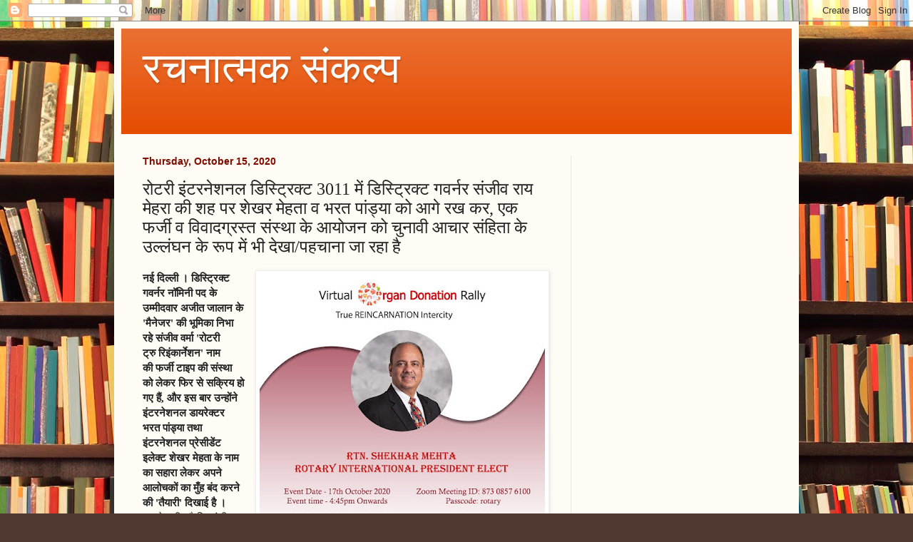

--- FILE ---
content_type: text/html; charset=UTF-8
request_url: http://www.rachnatmaksankalp.in/2020/10/3011.html
body_size: 19679
content:
<!DOCTYPE html>
<html class='v2' dir='ltr' lang='en'>
<head>
<link href='https://www.blogger.com/static/v1/widgets/335934321-css_bundle_v2.css' rel='stylesheet' type='text/css'/>
<meta content='width=1100' name='viewport'/>
<meta content='text/html; charset=UTF-8' http-equiv='Content-Type'/>
<meta content='blogger' name='generator'/>
<link href='http://www.rachnatmaksankalp.in/favicon.ico' rel='icon' type='image/x-icon'/>
<link href='http://www.rachnatmaksankalp.in/2020/10/3011.html' rel='canonical'/>
<link rel="alternate" type="application/atom+xml" title="रचन&#2366;त&#2381;मक स&#2306;कल&#2381;प - Atom" href="http://www.rachnatmaksankalp.in/feeds/posts/default" />
<link rel="alternate" type="application/rss+xml" title="रचन&#2366;त&#2381;मक स&#2306;कल&#2381;प - RSS" href="http://www.rachnatmaksankalp.in/feeds/posts/default?alt=rss" />
<link rel="service.post" type="application/atom+xml" title="रचन&#2366;त&#2381;मक स&#2306;कल&#2381;प - Atom" href="https://www.blogger.com/feeds/609181182660716310/posts/default" />

<link rel="alternate" type="application/atom+xml" title="रचन&#2366;त&#2381;मक स&#2306;कल&#2381;प - Atom" href="http://www.rachnatmaksankalp.in/feeds/6894696332455502766/comments/default" />
<!--Can't find substitution for tag [blog.ieCssRetrofitLinks]-->
<link href='https://blogger.googleusercontent.com/img/b/R29vZ2xl/AVvXsEgl6LRyY2LcyoGJ9MQU_TyR5YoCv4zp4rvx1R-wpgCUfWldQhgSS1pajEHmwYlQnC-IXdmgtvd4onC39TKMUJuk6xtiCLk8YzpYTjvwNaiqhFsAJXrDBvvY2HHvzUPdtQRp8mToZ62nVIpa/w400-h400/Mehta.jpg' rel='image_src'/>
<meta content='http://www.rachnatmaksankalp.in/2020/10/3011.html' property='og:url'/>
<meta content='रोटरी इंटरनेशनल डिस्ट्रिक्ट 3011 में डिस्ट्रिक्ट गवर्नर संजीव राय मेहरा की शह पर शेखर मेहता व भरत पांड्या को आगे रख कर, एक फर्जी व विवादग्रस्त संस्था के आयोजन को चुनावी आचार संहिता के उल्लंघन के रूप में भी देखा/पहचाना जा रहा है   ' property='og:title'/>
<meta content='नई दिल्ली । डिस्ट्रिक्ट गवर्नर नॉमिनी पद के उम्मीदवार अजीत जालान के &#39;मैनेजर&#39; की भूमिका निभा रहे संजीव वर्मा &#39;रोटरी ट्रु रिइंकार्नेशन&#39; नाम की...' property='og:description'/>
<meta content='https://blogger.googleusercontent.com/img/b/R29vZ2xl/AVvXsEgl6LRyY2LcyoGJ9MQU_TyR5YoCv4zp4rvx1R-wpgCUfWldQhgSS1pajEHmwYlQnC-IXdmgtvd4onC39TKMUJuk6xtiCLk8YzpYTjvwNaiqhFsAJXrDBvvY2HHvzUPdtQRp8mToZ62nVIpa/w1200-h630-p-k-no-nu/Mehta.jpg' property='og:image'/>
<title>रचन&#2366;त&#2381;मक स&#2306;कल&#2381;प: र&#2379;टर&#2368; इ&#2306;टरन&#2375;शनल ड&#2367;स&#2381;ट&#2381;र&#2367;क&#2381;ट 3011 म&#2375;&#2306; ड&#2367;स&#2381;ट&#2381;र&#2367;क&#2381;ट गवर&#2381;नर स&#2306;ज&#2368;व र&#2366;य म&#2375;हर&#2366; क&#2368; शह पर श&#2375;खर म&#2375;हत&#2366; व भरत प&#2366;&#2306;ड&#2381;य&#2366; क&#2379; आग&#2375; रख कर, एक फर&#2381;ज&#2368; व व&#2367;व&#2366;दग&#2381;रस&#2381;त स&#2306;स&#2381;थ&#2366; क&#2375; आय&#2379;जन क&#2379; च&#2369;न&#2366;व&#2368; आच&#2366;र स&#2306;ह&#2367;त&#2366; क&#2375; उल&#2381;ल&#2306;घन क&#2375; र&#2370;प म&#2375;&#2306; भ&#2368; द&#2375;ख&#2366;/पहच&#2366;न&#2366; ज&#2366; रह&#2366; ह&#2376;   </title>
<style id='page-skin-1' type='text/css'><!--
/*
-----------------------------------------------
Blogger Template Style
Name:     Simple
Designer: Blogger
URL:      www.blogger.com
----------------------------------------------- */
/* Content
----------------------------------------------- */
body {
font: normal normal 14px Georgia, Utopia, 'Palatino Linotype', Palatino, serif;
color: #222222;
background: #513831 url(//themes.googleusercontent.com/image?id=1KH22PlFqsiVYxboQNAoJjYmRbw5M4REHmdJbHT5M2x9zVMGrCqwSjZvaQW_A10KPc6Il) repeat scroll top center /* Credit: luoman (https://www.istockphoto.com/googleimages.php?id=11394138&amp;platform=blogger) */;
padding: 0 40px 40px 40px;
}
html body .region-inner {
min-width: 0;
max-width: 100%;
width: auto;
}
h2 {
font-size: 22px;
}
a:link {
text-decoration:none;
color: #993300;
}
a:visited {
text-decoration:none;
color: #888888;
}
a:hover {
text-decoration:underline;
color: #ff1900;
}
.body-fauxcolumn-outer .fauxcolumn-inner {
background: transparent none repeat scroll top left;
_background-image: none;
}
.body-fauxcolumn-outer .cap-top {
position: absolute;
z-index: 1;
height: 400px;
width: 100%;
}
.body-fauxcolumn-outer .cap-top .cap-left {
width: 100%;
background: transparent none repeat-x scroll top left;
_background-image: none;
}
.content-outer {
-moz-box-shadow: 0 0 40px rgba(0, 0, 0, .15);
-webkit-box-shadow: 0 0 5px rgba(0, 0, 0, .15);
-goog-ms-box-shadow: 0 0 10px #333333;
box-shadow: 0 0 40px rgba(0, 0, 0, .15);
margin-bottom: 1px;
}
.content-inner {
padding: 10px 10px;
}
.content-inner {
background-color: #fffcf6;
}
/* Header
----------------------------------------------- */
.header-outer {
background: #e54c00 url(https://resources.blogblog.com/blogblog/data/1kt/simple/gradients_light.png) repeat-x scroll 0 -400px;
_background-image: none;
}
.Header h1 {
font: normal normal 60px Georgia, Utopia, 'Palatino Linotype', Palatino, serif;
color: #fffdfa;
text-shadow: 1px 2px 3px rgba(0, 0, 0, .2);
}
.Header h1 a {
color: #fffdfa;
}
.Header .description {
font-size: 140%;
color: #ffffff;
}
.header-inner .Header .titlewrapper {
padding: 22px 30px;
}
.header-inner .Header .descriptionwrapper {
padding: 0 30px;
}
/* Tabs
----------------------------------------------- */
.tabs-inner .section:first-child {
border-top: 0 solid #eee5dd;
}
.tabs-inner .section:first-child ul {
margin-top: -0;
border-top: 0 solid #eee5dd;
border-left: 0 solid #eee5dd;
border-right: 0 solid #eee5dd;
}
.tabs-inner .widget ul {
background: #ccb666 none repeat-x scroll 0 -800px;
_background-image: none;
border-bottom: 1px solid #eee5dd;
margin-top: 0;
margin-left: -30px;
margin-right: -30px;
}
.tabs-inner .widget li a {
display: inline-block;
padding: .6em 1em;
font: normal normal 16px Georgia, Utopia, 'Palatino Linotype', Palatino, serif;
color: #66ccb6;
border-left: 1px solid #fffcf6;
border-right: 1px solid #eee5dd;
}
.tabs-inner .widget li:first-child a {
border-left: none;
}
.tabs-inner .widget li.selected a, .tabs-inner .widget li a:hover {
color: #7f0c00;
background-color: #fff9ee;
text-decoration: none;
}
/* Columns
----------------------------------------------- */
.main-outer {
border-top: 0 solid #eee5dd;
}
.fauxcolumn-left-outer .fauxcolumn-inner {
border-right: 1px solid #eee5dd;
}
.fauxcolumn-right-outer .fauxcolumn-inner {
border-left: 1px solid #eee5dd;
}
/* Headings
----------------------------------------------- */
div.widget > h2,
div.widget h2.title {
margin: 0 0 1em 0;
font: normal bold 16px Georgia, Utopia, 'Palatino Linotype', Palatino, serif;
color: #ff1800;
}
/* Widgets
----------------------------------------------- */
.widget .zippy {
color: #7bcc66;
text-shadow: 2px 2px 1px rgba(0, 0, 0, .1);
}
.widget .popular-posts ul {
list-style: none;
}
/* Posts
----------------------------------------------- */
h2.date-header {
font: normal bold 14px Arial, Tahoma, Helvetica, FreeSans, sans-serif;
}
.date-header span {
background-color: #fffaf1;
color: #7f0c00;
padding: inherit;
letter-spacing: inherit;
margin: inherit;
}
.main-inner {
padding-top: 30px;
padding-bottom: 30px;
}
.main-inner .column-center-inner {
padding: 0 15px;
}
.main-inner .column-center-inner .section {
margin: 0 15px;
}
.post {
margin: 0 0 25px 0;
}
h3.post-title, .comments h4 {
font: normal normal 24px Georgia, Utopia, 'Palatino Linotype', Palatino, serif;
margin: .75em 0 0;
}
.post-body {
font-size: 110%;
line-height: 1.4;
position: relative;
}
.post-body img, .post-body .tr-caption-container, .Profile img, .Image img,
.BlogList .item-thumbnail img {
padding: 2px;
background: #ffffff;
border: 1px solid #eeeeee;
-moz-box-shadow: 1px 1px 5px rgba(0, 0, 0, .1);
-webkit-box-shadow: 1px 1px 5px rgba(0, 0, 0, .1);
box-shadow: 1px 1px 5px rgba(0, 0, 0, .1);
}
.post-body img, .post-body .tr-caption-container {
padding: 5px;
}
.post-body .tr-caption-container {
color: #222222;
}
.post-body .tr-caption-container img {
padding: 0;
background: transparent;
border: none;
-moz-box-shadow: 0 0 0 rgba(0, 0, 0, .1);
-webkit-box-shadow: 0 0 0 rgba(0, 0, 0, .1);
box-shadow: 0 0 0 rgba(0, 0, 0, .1);
}
.post-header {
margin: 0 0 1.5em;
line-height: 1.6;
font-size: 90%;
}
.post-footer {
margin: 20px -2px 0;
padding: 5px 10px;
color: #993300;
background-color: #66ccb6;
border-bottom: 1px solid #66ccb6;
line-height: 1.6;
font-size: 90%;
}
#comments .comment-author {
padding-top: 1.5em;
border-top: 1px solid #eee5dd;
background-position: 0 1.5em;
}
#comments .comment-author:first-child {
padding-top: 0;
border-top: none;
}
.avatar-image-container {
margin: .2em 0 0;
}
#comments .avatar-image-container img {
border: 1px solid #eeeeee;
}
/* Comments
----------------------------------------------- */
.comments .comments-content .icon.blog-author {
background-repeat: no-repeat;
background-image: url([data-uri]);
}
.comments .comments-content .loadmore a {
border-top: 1px solid #7bcc66;
border-bottom: 1px solid #7bcc66;
}
.comments .comment-thread.inline-thread {
background-color: #66ccb6;
}
.comments .continue {
border-top: 2px solid #7bcc66;
}
/* Accents
---------------------------------------------- */
.section-columns td.columns-cell {
border-left: 1px solid #eee5dd;
}
.blog-pager {
background: transparent none no-repeat scroll top center;
}
.blog-pager-older-link, .home-link,
.blog-pager-newer-link {
background-color: #fffcf6;
padding: 5px;
}
.footer-outer {
border-top: 0 dashed #bbbbbb;
}
/* Mobile
----------------------------------------------- */
body.mobile  {
background-size: auto;
}
.mobile .body-fauxcolumn-outer {
background: transparent none repeat scroll top left;
}
.mobile .body-fauxcolumn-outer .cap-top {
background-size: 100% auto;
}
.mobile .content-outer {
-webkit-box-shadow: 0 0 3px rgba(0, 0, 0, .15);
box-shadow: 0 0 3px rgba(0, 0, 0, .15);
}
.mobile .tabs-inner .widget ul {
margin-left: 0;
margin-right: 0;
}
.mobile .post {
margin: 0;
}
.mobile .main-inner .column-center-inner .section {
margin: 0;
}
.mobile .date-header span {
padding: 0.1em 10px;
margin: 0 -10px;
}
.mobile h3.post-title {
margin: 0;
}
.mobile .blog-pager {
background: transparent none no-repeat scroll top center;
}
.mobile .footer-outer {
border-top: none;
}
.mobile .main-inner, .mobile .footer-inner {
background-color: #fffcf6;
}
.mobile-index-contents {
color: #222222;
}
.mobile-link-button {
background-color: #993300;
}
.mobile-link-button a:link, .mobile-link-button a:visited {
color: #ffffff;
}
.mobile .tabs-inner .section:first-child {
border-top: none;
}
.mobile .tabs-inner .PageList .widget-content {
background-color: #fff9ee;
color: #7f0c00;
border-top: 1px solid #eee5dd;
border-bottom: 1px solid #eee5dd;
}
.mobile .tabs-inner .PageList .widget-content .pagelist-arrow {
border-left: 1px solid #eee5dd;
}

--></style>
<style id='template-skin-1' type='text/css'><!--
body {
min-width: 960px;
}
.content-outer, .content-fauxcolumn-outer, .region-inner {
min-width: 960px;
max-width: 960px;
_width: 960px;
}
.main-inner .columns {
padding-left: 0;
padding-right: 310px;
}
.main-inner .fauxcolumn-center-outer {
left: 0;
right: 310px;
/* IE6 does not respect left and right together */
_width: expression(this.parentNode.offsetWidth -
parseInt("0") -
parseInt("310px") + 'px');
}
.main-inner .fauxcolumn-left-outer {
width: 0;
}
.main-inner .fauxcolumn-right-outer {
width: 310px;
}
.main-inner .column-left-outer {
width: 0;
right: 100%;
margin-left: -0;
}
.main-inner .column-right-outer {
width: 310px;
margin-right: -310px;
}
#layout {
min-width: 0;
}
#layout .content-outer {
min-width: 0;
width: 800px;
}
#layout .region-inner {
min-width: 0;
width: auto;
}
body#layout div.add_widget {
padding: 8px;
}
body#layout div.add_widget a {
margin-left: 32px;
}
--></style>
<style>
    body {background-image:url(\/\/themes.googleusercontent.com\/image?id=1KH22PlFqsiVYxboQNAoJjYmRbw5M4REHmdJbHT5M2x9zVMGrCqwSjZvaQW_A10KPc6Il);}
    
@media (max-width: 200px) { body {background-image:url(\/\/themes.googleusercontent.com\/image?id=1KH22PlFqsiVYxboQNAoJjYmRbw5M4REHmdJbHT5M2x9zVMGrCqwSjZvaQW_A10KPc6Il&options=w200);}}
@media (max-width: 400px) and (min-width: 201px) { body {background-image:url(\/\/themes.googleusercontent.com\/image?id=1KH22PlFqsiVYxboQNAoJjYmRbw5M4REHmdJbHT5M2x9zVMGrCqwSjZvaQW_A10KPc6Il&options=w400);}}
@media (max-width: 800px) and (min-width: 401px) { body {background-image:url(\/\/themes.googleusercontent.com\/image?id=1KH22PlFqsiVYxboQNAoJjYmRbw5M4REHmdJbHT5M2x9zVMGrCqwSjZvaQW_A10KPc6Il&options=w800);}}
@media (max-width: 1200px) and (min-width: 801px) { body {background-image:url(\/\/themes.googleusercontent.com\/image?id=1KH22PlFqsiVYxboQNAoJjYmRbw5M4REHmdJbHT5M2x9zVMGrCqwSjZvaQW_A10KPc6Il&options=w1200);}}
/* Last tag covers anything over one higher than the previous max-size cap. */
@media (min-width: 1201px) { body {background-image:url(\/\/themes.googleusercontent.com\/image?id=1KH22PlFqsiVYxboQNAoJjYmRbw5M4REHmdJbHT5M2x9zVMGrCqwSjZvaQW_A10KPc6Il&options=w1600);}}
  </style>
<link href='https://www.blogger.com/dyn-css/authorization.css?targetBlogID=609181182660716310&amp;zx=d9dbdc4e-ab2a-406d-832b-d6c2b8e38ecb' media='none' onload='if(media!=&#39;all&#39;)media=&#39;all&#39;' rel='stylesheet'/><noscript><link href='https://www.blogger.com/dyn-css/authorization.css?targetBlogID=609181182660716310&amp;zx=d9dbdc4e-ab2a-406d-832b-d6c2b8e38ecb' rel='stylesheet'/></noscript>
<meta name='google-adsense-platform-account' content='ca-host-pub-1556223355139109'/>
<meta name='google-adsense-platform-domain' content='blogspot.com'/>

<!-- data-ad-client=ca-pub-6626484956589550 -->

</head>
<body class='loading variant-literate'>
<div class='navbar section' id='navbar' name='Navbar'><div class='widget Navbar' data-version='1' id='Navbar1'><script type="text/javascript">
    function setAttributeOnload(object, attribute, val) {
      if(window.addEventListener) {
        window.addEventListener('load',
          function(){ object[attribute] = val; }, false);
      } else {
        window.attachEvent('onload', function(){ object[attribute] = val; });
      }
    }
  </script>
<div id="navbar-iframe-container"></div>
<script type="text/javascript" src="https://apis.google.com/js/platform.js"></script>
<script type="text/javascript">
      gapi.load("gapi.iframes:gapi.iframes.style.bubble", function() {
        if (gapi.iframes && gapi.iframes.getContext) {
          gapi.iframes.getContext().openChild({
              url: 'https://www.blogger.com/navbar/609181182660716310?po\x3d6894696332455502766\x26origin\x3dhttp://www.rachnatmaksankalp.in',
              where: document.getElementById("navbar-iframe-container"),
              id: "navbar-iframe"
          });
        }
      });
    </script><script type="text/javascript">
(function() {
var script = document.createElement('script');
script.type = 'text/javascript';
script.src = '//pagead2.googlesyndication.com/pagead/js/google_top_exp.js';
var head = document.getElementsByTagName('head')[0];
if (head) {
head.appendChild(script);
}})();
</script>
</div></div>
<div class='body-fauxcolumns'>
<div class='fauxcolumn-outer body-fauxcolumn-outer'>
<div class='cap-top'>
<div class='cap-left'></div>
<div class='cap-right'></div>
</div>
<div class='fauxborder-left'>
<div class='fauxborder-right'></div>
<div class='fauxcolumn-inner'>
</div>
</div>
<div class='cap-bottom'>
<div class='cap-left'></div>
<div class='cap-right'></div>
</div>
</div>
</div>
<div class='content'>
<div class='content-fauxcolumns'>
<div class='fauxcolumn-outer content-fauxcolumn-outer'>
<div class='cap-top'>
<div class='cap-left'></div>
<div class='cap-right'></div>
</div>
<div class='fauxborder-left'>
<div class='fauxborder-right'></div>
<div class='fauxcolumn-inner'>
</div>
</div>
<div class='cap-bottom'>
<div class='cap-left'></div>
<div class='cap-right'></div>
</div>
</div>
</div>
<div class='content-outer'>
<div class='content-cap-top cap-top'>
<div class='cap-left'></div>
<div class='cap-right'></div>
</div>
<div class='fauxborder-left content-fauxborder-left'>
<div class='fauxborder-right content-fauxborder-right'></div>
<div class='content-inner'>
<header>
<div class='header-outer'>
<div class='header-cap-top cap-top'>
<div class='cap-left'></div>
<div class='cap-right'></div>
</div>
<div class='fauxborder-left header-fauxborder-left'>
<div class='fauxborder-right header-fauxborder-right'></div>
<div class='region-inner header-inner'>
<div class='header section' id='header' name='Header'><div class='widget Header' data-version='1' id='Header1'>
<div id='header-inner'>
<div class='titlewrapper'>
<h1 class='title'>
<a href='http://www.rachnatmaksankalp.in/'>
रचन&#2366;त&#2381;मक स&#2306;कल&#2381;प
</a>
</h1>
</div>
<div class='descriptionwrapper'>
<p class='description'><span>
</span></p>
</div>
</div>
</div></div>
</div>
</div>
<div class='header-cap-bottom cap-bottom'>
<div class='cap-left'></div>
<div class='cap-right'></div>
</div>
</div>
</header>
<div class='tabs-outer'>
<div class='tabs-cap-top cap-top'>
<div class='cap-left'></div>
<div class='cap-right'></div>
</div>
<div class='fauxborder-left tabs-fauxborder-left'>
<div class='fauxborder-right tabs-fauxborder-right'></div>
<div class='region-inner tabs-inner'>
<div class='tabs no-items section' id='crosscol' name='Cross-Column'></div>
<div class='tabs no-items section' id='crosscol-overflow' name='Cross-Column 2'></div>
</div>
</div>
<div class='tabs-cap-bottom cap-bottom'>
<div class='cap-left'></div>
<div class='cap-right'></div>
</div>
</div>
<div class='main-outer'>
<div class='main-cap-top cap-top'>
<div class='cap-left'></div>
<div class='cap-right'></div>
</div>
<div class='fauxborder-left main-fauxborder-left'>
<div class='fauxborder-right main-fauxborder-right'></div>
<div class='region-inner main-inner'>
<div class='columns fauxcolumns'>
<div class='fauxcolumn-outer fauxcolumn-center-outer'>
<div class='cap-top'>
<div class='cap-left'></div>
<div class='cap-right'></div>
</div>
<div class='fauxborder-left'>
<div class='fauxborder-right'></div>
<div class='fauxcolumn-inner'>
</div>
</div>
<div class='cap-bottom'>
<div class='cap-left'></div>
<div class='cap-right'></div>
</div>
</div>
<div class='fauxcolumn-outer fauxcolumn-left-outer'>
<div class='cap-top'>
<div class='cap-left'></div>
<div class='cap-right'></div>
</div>
<div class='fauxborder-left'>
<div class='fauxborder-right'></div>
<div class='fauxcolumn-inner'>
</div>
</div>
<div class='cap-bottom'>
<div class='cap-left'></div>
<div class='cap-right'></div>
</div>
</div>
<div class='fauxcolumn-outer fauxcolumn-right-outer'>
<div class='cap-top'>
<div class='cap-left'></div>
<div class='cap-right'></div>
</div>
<div class='fauxborder-left'>
<div class='fauxborder-right'></div>
<div class='fauxcolumn-inner'>
</div>
</div>
<div class='cap-bottom'>
<div class='cap-left'></div>
<div class='cap-right'></div>
</div>
</div>
<!-- corrects IE6 width calculation -->
<div class='columns-inner'>
<div class='column-center-outer'>
<div class='column-center-inner'>
<div class='main section' id='main' name='Main'><div class='widget Blog' data-version='1' id='Blog1'>
<div class='blog-posts hfeed'>

          <div class="date-outer">
        
<h2 class='date-header'><span>Thursday, October 15, 2020</span></h2>

          <div class="date-posts">
        
<div class='post-outer'>
<div class='post hentry uncustomized-post-template' itemprop='blogPost' itemscope='itemscope' itemtype='http://schema.org/BlogPosting'>
<meta content='https://blogger.googleusercontent.com/img/b/R29vZ2xl/AVvXsEgl6LRyY2LcyoGJ9MQU_TyR5YoCv4zp4rvx1R-wpgCUfWldQhgSS1pajEHmwYlQnC-IXdmgtvd4onC39TKMUJuk6xtiCLk8YzpYTjvwNaiqhFsAJXrDBvvY2HHvzUPdtQRp8mToZ62nVIpa/w400-h400/Mehta.jpg' itemprop='image_url'/>
<meta content='609181182660716310' itemprop='blogId'/>
<meta content='6894696332455502766' itemprop='postId'/>
<a name='6894696332455502766'></a>
<h3 class='post-title entry-title' itemprop='name'>
र&#2379;टर&#2368; इ&#2306;टरन&#2375;शनल ड&#2367;स&#2381;ट&#2381;र&#2367;क&#2381;ट 3011 म&#2375;&#2306; ड&#2367;स&#2381;ट&#2381;र&#2367;क&#2381;ट गवर&#2381;नर स&#2306;ज&#2368;व र&#2366;य म&#2375;हर&#2366; क&#2368; शह पर श&#2375;खर म&#2375;हत&#2366; व भरत प&#2366;&#2306;ड&#2381;य&#2366; क&#2379; आग&#2375; रख कर, एक फर&#2381;ज&#2368; व व&#2367;व&#2366;दग&#2381;रस&#2381;त स&#2306;स&#2381;थ&#2366; क&#2375; आय&#2379;जन क&#2379; च&#2369;न&#2366;व&#2368; आच&#2366;र स&#2306;ह&#2367;त&#2366; क&#2375; उल&#2381;ल&#2306;घन क&#2375; र&#2370;प म&#2375;&#2306; भ&#2368; द&#2375;ख&#2366;/पहच&#2366;न&#2366; ज&#2366; रह&#2366; ह&#2376;   
</h3>
<div class='post-header'>
<div class='post-header-line-1'></div>
</div>
<div class='post-body entry-content' id='post-body-6894696332455502766' itemprop='description articleBody'>
<p><b></b></p><div class="separator" style="clear: both; text-align: center;"><b><a href="https://blogger.googleusercontent.com/img/b/R29vZ2xl/AVvXsEgl6LRyY2LcyoGJ9MQU_TyR5YoCv4zp4rvx1R-wpgCUfWldQhgSS1pajEHmwYlQnC-IXdmgtvd4onC39TKMUJuk6xtiCLk8YzpYTjvwNaiqhFsAJXrDBvvY2HHvzUPdtQRp8mToZ62nVIpa/s1080/Mehta.jpg" style="clear: right; float: right; margin-bottom: 1em; margin-left: 1em;"><img border="0" data-original-height="1080" data-original-width="1080" height="400" src="https://blogger.googleusercontent.com/img/b/R29vZ2xl/AVvXsEgl6LRyY2LcyoGJ9MQU_TyR5YoCv4zp4rvx1R-wpgCUfWldQhgSS1pajEHmwYlQnC-IXdmgtvd4onC39TKMUJuk6xtiCLk8YzpYTjvwNaiqhFsAJXrDBvvY2HHvzUPdtQRp8mToZ62nVIpa/w400-h400/Mehta.jpg" width="400" /></a></b></div><b>नई द&#2367;ल&#2381;ल&#2368; &#2404; ड&#2367;स&#2381;ट&#2381;र&#2367;क&#2381;ट गवर&#2381;नर न&#2377;म&#2367;न&#2368; पद क&#2375; उम&#2381;म&#2368;दव&#2366;र अज&#2368;त ज&#2366;ल&#2366;न क&#2375; 'म&#2376;न&#2375;जर' क&#2368; भ&#2370;म&#2367;क&#2366; न&#2367;भ&#2366; रह&#2375; स&#2306;ज&#2368;व वर&#2381;म&#2366; 'र&#2379;टर&#2368; ट&#2381;र&#2369;&nbsp;र&#2367;इ&#2306;क&#2366;र&#2381;न&#2375;शन' न&#2366;म क&#2368;&nbsp;फर&#2381;ज&#2368;&nbsp;ट&#2366;इप क&#2368; स&#2306;स&#2381;थ&#2366; क&#2379; ल&#2375;कर फ&#2367;र स&#2375; सक&#2381;र&#2367;य ह&#2379; गए ह&#2376;&#2306;, और इस ब&#2366;र उन&#2381;ह&#2379;&#2306;न&#2375; इ&#2306;टरन&#2375;शनल ड&#2366;यर&#2375;क&#2381;टर भरत प&#2366;&#2306;ड&#2381;य&#2366; तथ&#2366; इ&#2306;टरन&#2375;शनल प&#2381;र&#2375;स&#2368;ड&#2375;&#2306;ट इल&#2375;क&#2381;ट श&#2375;खर म&#2375;हत&#2366; क&#2375; न&#2366;म क&#2366; सह&#2366;र&#2366; ल&#2375;कर अपन&#2375; आल&#2379;चक&#2379;&#2306; क&#2366; म&#2369;&#2305;ह ब&#2306;द करन&#2375; क&#2368; 'त&#2376;य&#2366;र&#2368;' द&#2367;ख&#2366;ई ह&#2376; &#2404;</b>&nbsp;उल&#2381;ल&#2375;खन&#2368;य ह&#2376; क&#2367; स&#2306;ज&#2368;व वर&#2381;म&#2366; इस तथ&#2366;कथ&#2367;त स&#2306;स&#2381;थ&#2366; क&#2379; ल&#2375;कर क&#2366;उ&#2306;स&#2367;ल ऑफ गवर&#2381;नर&#2381;स क&#2375; न&#2367;श&#2366;न&#2375; पर आ च&#2369;क&#2375; ह&#2376;&#2306;, और क&#2366;उ&#2306;स&#2367;ल ऑफ गवर&#2381;नर&#2381;स क&#2368; म&#2368;ट&#2367;&#2306;ग म&#2375;&#2306; उन&#2381;ह&#2375;&#2306; र&#2379;टर&#2368; क&#2375; न&#2366;म पर न&#2367;ज&#2368; स&#2306;स&#2381;थ&#2366; चल&#2366;न&#2375; क&#2375; ल&#2367;ए लत&#2366;ड़ पड़ च&#2369;क&#2368; ह&#2376; &#2404; इस लत&#2366;ड़ क&#2375; चलत&#2375; ह&#2368; स&#2306;ज&#2368;व वर&#2381;म&#2366; न&#2375; प&#2367;छल&#2375; कर&#2368;ब द&#2379; वर&#2381;ष&#2379;&#2306; स&#2375; इस तथ&#2366;कथ&#2367;त स&#2306;स&#2381;थ&#2366; क&#2368; तथ&#2366;कथ&#2367;त गत&#2367;व&#2367;ध&#2367;य&#2379;&#2306; क&#2379; ब&#2306;द क&#2367;य&#2366; ह&#2369;आ थ&#2366;; ल&#2375;क&#2367;न अज&#2368;त ज&#2366;ल&#2366;न क&#2368; ड&#2367;स&#2381;ट&#2381;र&#2367;क&#2381;ट गवर&#2381;नर न&#2377;म&#2367;न&#2368; पद क&#2368; उम&#2381;म&#2368;दव&#2366;र&#2368; क&#2379; मदद पह&#2369;&#2305;च&#2366;न&#2375; क&#2375; उद&#2381;द&#2375;श&#2381;य स&#2375; स&#2306;ज&#2368;व वर&#2381;म&#2366; न&#2375; इस&#2375; फ&#2367;र स&#2375; सक&#2381;र&#2367;य कर ल&#2367;य&#2366; ह&#2376; &#2404; <b>इस सक&#2381;र&#2367;यत&#2366; क&#2375; तहत वह 17 अक&#2381;ट&#2370;बर क&#2379; वर&#2381;च&#2369;अल ट&#2381;र&#2369; र&#2367;इ&#2306;क&#2366;र&#2381;न&#2375;शन इ&#2306;टरस&#2367;ट&#2368; कर रह&#2375; ह&#2376;&#2306;, ज&#2367;सम&#2375;&#2306; स&#2381;प&#2368;कर क&#2375; र&#2370;प म&#2375;&#2306; उन&#2381;ह&#2379;&#2306;न&#2375; भरत प&#2366;&#2306;ड&#2381;य&#2366; और&nbsp;श&#2375;खर म&#2375;हत&#2366; क&#2379; श&#2366;म&#2367;ल ह&#2379;न&#2375; क&#2375;&nbsp;ल&#2367;ए त&#2376;य&#2366;र कर ल&#2367;य&#2366; ह&#2376; &#2404;&nbsp;स&#2306;ज&#2368;व वर&#2381;म&#2366; क&#2379; व&#2367;श&#2381;व&#2366;स ह&#2376; क&#2367; भरत प&#2366;&#2306;ड&#2381;य&#2366; और श&#2375;खर म&#2375;हत&#2366; ज&#2376;स&#2375; र&#2379;टर&#2368; क&#2375; बड़&#2375; पद&#2366;ध&#2367;क&#2366;र&#2367;य&#2379;&#2306; क&#2368; म&#2380;ज&#2370;दग&#2368; स&#2375; वह अपन&#2368; स&#2306;स&#2381;थ&#2366; क&#2375; फर&#2381;ज&#2368; ट&#2366;इप ह&#2379;न&#2375; तथ&#2366; र&#2379;टर&#2368; क&#2375; न&#2366;म&nbsp;व ल&#2379;ग&#2379; क&#2366; ग&#2376;रक&#2366;न&#2370;न&#2368; तर&#2368;क&#2375; स&#2375; इस&#2381;त&#2375;म&#2366;ल करन&#2375; क&#2375; आर&#2379;प&#2379;&#2306; स&#2375; बच ज&#2366;य&#2375;&#2306;ग&#2375; &#2404;</b><div>र&#2379;ट&#2375;र&#2367;य&#2306;स क&#2379; यह समझन&#2366; भ&#2368; म&#2369;श&#2381;क&#2367;ल ह&#2379; रह&#2366; ह&#2376; क&#2367; भरत प&#2366;&#2306;ड&#2381;य&#2366; तथ&#2366; श&#2375;खर म&#2375;हत&#2366; ज&#2376;स&#2375; बड़&#2375; पद&#2366;ध&#2367;क&#2366;र&#2368; र&#2379;टर&#2368; क&#2375; न&#2366;म व ल&#2379;ग&#2379; क&#2366; फर&#2381;ज&#2368; तर&#2368;क&#2375; स&#2375; इस&#2381;त&#2375;म&#2366;ल करन&#2375; व&#2366;ल&#2375; र&#2379;ट&#2375;र&#2367;यन क&#2375; न&#2367;ज&#2368; क&#2366;र&#2381;यक&#2381;रम म&#2375;&#2306; क&#2381;य&#2379;&#2306; त&#2379; श&#2366;म&#2367;ल ह&#2379; रह&#2375; ह&#2376;&#2306;, और क&#2381;य&#2379;&#2306; र&#2379;टर&#2368; क&#2366; न&#2366;म व ल&#2379;ग&#2379; फर&#2381;ज&#2368; तर&#2368;क&#2375; स&#2375; इस&#2381;त&#2375;म&#2366;ल ह&#2379;न&#2375; द&#2375; रह&#2375; ह&#2376;&#2306; &#2404; <b>ग&#2380;र करन&#2375; व&#2366;ल&#2366; तथ&#2381;य यह ह&#2376; क&#2367;&nbsp;'र&#2379;टर&#2368; ट&#2381;र&#2369; र&#2367;इ&#2306;क&#2366;र&#2381;न&#2375;शन' न त&#2379; क&#2381;लब क&#2366; प&#2381;र&#2379;ज&#2375;क&#2381;ट ह&#2376;, न ड&#2367;स&#2381;ट&#2381;र&#2367;क&#2381;ट क&#2366; प&#2381;र&#2379;ज&#2375;क&#2381;ट ह&#2376; &#2404; दरअसल यह क&#2379;ई प&#2381;र&#2379;ज&#2375;क&#2381;ट ह&#2368; नह&#2368;&#2306; ह&#2376; &#2404; इसक&#2368; व&#2375;बस&#2366;इट म&#2375;&#2306; ख&#2369;द स&#2306;ज&#2368;व वर&#2381;म&#2366; न&#2375; बत&#2366;य&#2366; ह&#2376; क&#2367; यह उनक&#2368; स&#2379;च व भ&#2366;वन&#2366; क&#2366; उपक&#2381;रम ह&#2376;; और व&#2366;स&#2381;तव म&#2375;&#2306; यह ल&#2379;ग&#2379;&#2306; क&#2379;&nbsp;अ&#2306;गद&#2366;न क&#2375; प&#2381;रत&#2367; श&#2367;क&#2381;ष&#2367;त करन&#2375; क&#2366; 'ऑनल&#2366;इन प&#2381;ल&#2375;टफ&#2377;र&#2381;म' ह&#2376; &#2404;</b> 'र&#2379;टर&#2368;ऑर&#2381;गनड&#2379;न&#2375;शनड&#2377;टओआरज&#2368;' न&#2366;म क&#2368; व&#2375;बस&#2366;इट म&#2375;&#2306;&nbsp;स&#2306;ज&#2368;व वर&#2381;म&#2366; न&#2375; द&#2366;व&#2366; क&#2367;य&#2366; ह&#2376; क&#2367; वह 'व&#2376;र&#2368; ह&#2366;र&#2381;ड वर&#2381;क&#2367;&#2306;ग' कर रह&#2375; ह&#2376;&#2306;; ल&#2375;क&#2367;न उनक&#2368; 'व&#2376;र&#2368; ह&#2366;र&#2381;ड वर&#2381;क&#2367;&#2306;ग' क&#2368; प&#2379;ल इस&#2368; व&#2375;बस&#2366;इट म&#2375;&#2306; 'ल&#2375;ट&#2375;स&#2381;ट न&#2381;य&#2370;ज' क&#2377;लम क&#2368; स&#2370;चन&#2366;ओ&#2306; स&#2375; ख&#2369;ल रह&#2368; ह&#2376; - जह&#2366;&#2305;&nbsp;4 अगस&#2381;त 2020 क&#2368; खबर स&#2375; पहल&#2375; 28 स&#2367;त&#2306;बर 2018 क&#2368; खबर ह&#2376; &#2404; <b>य&#2366;न&#2367; स&#2306;ज&#2368;व वर&#2381;म&#2366; अ&#2306;गद&#2366;न क&#2379; ल&#2375;कर ल&#2379;ग&#2379;&#2306; क&#2379;&nbsp;श&#2367;क&#2381;ष&#2367;त करन&#2375; क&#2375; ल&#2367;ए वर&#2381;चअल प&#2381;ल&#2375;टफ&#2377;र&#2381;म त&#2376;य&#2366;र करत&#2375; ह&#2376;&#2306;, और उसम&#2375;&#2306; द&#2379; वर&#2381;ष तक उनक&#2375; प&#2366;स श&#2375;यर करन&#2375; क&#2375; ल&#2367;ए क&#2379;ई स&#2370;चन&#2366; य&#2366; खबर नह&#2368;&#2306; ह&#2379;त&#2368; ह&#2376; - और इस&#2375; वह 'व&#2376;र&#2368; ह&#2366;र&#2381;ड वर&#2381;क&#2367;&#2306;ग' कहत&#2375; ह&#2376;&#2306; &#2404;</b><div>स&#2306;ज&#2368;व वर&#2381;म&#2366; इस इ&#2306;टरस&#2367;ट&#2368; क&#2379; ड&#2368;आरआर स&#2366;र&#2381;थक ब&#2306;सल क&#2375; स&#2366;थ म&#2367;ल कर कर रह&#2375; ह&#2376;&#2306;, ज&#2379; र&#2379;ट&#2381;र&#2375;क&#2381;ट वर&#2381;ष श&#2369;र&#2370; ह&#2379;न&#2375; क&#2375; द&#2379; मह&#2368;न&#2375; ब&#2366;द न&#2367;यम व व&#2381;यवस&#2381;थ&#2366;न&#2369;स&#2366;र क&#2366; उल&#2381;ल&#2306;घन करत&#2375; ह&#2369;ए मनम&#2366;न&#2375; तर&#2368;क&#2375; स&#2375;&nbsp;ड&#2368;आरआर बन&#2366;य&#2375; गए ह&#2376;&#2306;, और ज&#2367;स पर ख&#2366;स&#2366; व&#2367;व&#2366;द ह&#2376; &#2404; <b>इस इ&#2306;टरस&#2367;ट&#2368; क&#2375; आय&#2379;जन म&#2375;&#2306; स&#2306;ज&#2368;व वर&#2381;म&#2366; क&#2375; क&#2381;लब - र&#2379;टर&#2368; क&#2381;लब द&#2367;ल&#2381;ल&#2368; स&#2366;ऊथ व&#2375;स&#2381;ट क&#2375; स&#2366;थ र&#2379;टर&#2368; क&#2381;लब द&#2367;ल&#2381;ल&#2368; इल&#2368;ट भ&#2368; श&#2366;म&#2367;ल ह&#2376;, ज&#2367;सक&#2375; प&#2381;र&#2375;स&#2368;ड&#2375;&#2306;ट अनम&#2379;ल च&#2366;वल&#2366; न&#2375; अभ&#2368; प&#2367;छल&#2375; द&#2367;न&#2379;&#2306; र&#2379;ट&#2381;र&#2375;क&#2381;ट क&#2368; स&#2306;स&#2381;थ&#2366; स&#2368;र&#2367;क क&#2375; प&#2381;र&#2375;स&#2368;ड&#2375;&#2306;ट क&#2366; च&#2369;न&#2366;व लड़&#2366; थ&#2366;, ज&#2367;स&#2375; जमकर ध&#2366;&#2306;धल&#2368; करक&#2375; उन&#2381;ह&#2379;&#2306;न&#2375; ज&#2368;त&#2366; थ&#2366; &#2404; ध&#2366;&#2306;धल&#2368; क&#2368; श&#2367;क&#2366;यत ह&#2369;ई, ज&#2366;&#2305;च ह&#2369;ई, ज&#2366;&#2305;च म&#2375;&#2306; आर&#2379;प&#2379;&#2306; क&#2379; सह&#2368; प&#2366;य&#2366; गय&#2366; और च&#2369;न&#2366;व रद&#2381;द ह&#2369;आ &#2404;</b> इस तरह, सहज ह&#2368;&nbsp;द&#2375;ख&#2366;/समझ&#2366; ज&#2366; सकत&#2366; ह&#2376; क&#2367; 17 अक&#2381;ट&#2370;बर क&#2379; ह&#2379; रह&#2368; इस इ&#2306;टरस&#2367;ट&#2368; क&#2375; आय&#2379;जन म&#2375;&#2306; प&#2381;रम&#2369;ख भ&#2370;म&#2367;क&#2366; र&#2379;टर&#2368; व र&#2379;ट&#2381;र&#2375;क&#2381;ट क&#2375; न&#2366;म पर तरह तरह क&#2368; ध&#2366;&#2306;धल&#2368; करन&#2375; व&#2366;ल&#2375; ल&#2379;ग&#2379;&#2306; क&#2368; ह&#2368; ह&#2376; &#2404; इसम&#2375;&#2306; व&#2367;ड&#2306;बन&#2366; और मज&#2375; क&#2368; ब&#2366;त यह ह&#2376; क&#2367; इस आय&#2379;जन क&#2379;&nbsp;ड&#2367;स&#2381;ट&#2381;र&#2367;क&#2381;ट गवर&#2381;नर स&#2306;ज&#2368;व र&#2366;य म&#2375;हर&#2366; क&#2368; प&#2370;र&#2368; प&#2370;र&#2368; शह और समर&#2381;थन ह&#2376; &#2404; <b>उल&#2381;ल&#2375;खन&#2368;य ह&#2376; क&#2367; प&#2367;छल&#2375; द&#2367;न&#2379;&#2306; कई क&#2381;लब&#2381;स क&#2375; सहय&#2379;ग तथ&#2366; उनक&#2368; भ&#2366;ग&#2368;द&#2366;र&#2368; स&#2375;&nbsp;र&#2379;टर&#2368; क&#2381;लब द&#2367;ल&#2381;ल&#2368; र&#2366;ज&#2375;&#2306;द&#2381;र प&#2381;ल&#2375;स&nbsp;द&#2381;व&#2366;र&#2366; क&#2367;ए ज&#2366; रह&#2375; आय&#2379;जन क&#2379;, ज&#2367;सम&#2375;&#2306; म&#2369;ख&#2381;य स&#2381;प&#2368;कर क&#2375; र&#2370;प म&#2375;&#2306; श&#2375;खर म&#2375;हत&#2366; न&#2375; श&#2366;म&#2367;ल ह&#2379;न&#2375; क&#2368; स&#2381;व&#2368;क&#2371;त&#2367; द&#2375; द&#2368; थ&#2368;, स&#2306;ज&#2368;व र&#2366;य म&#2375;हर&#2366; न&#2375; यह कहत&#2375; ह&#2369;ए जबर&#2381;दस&#2381;त&#2368; रद&#2381;द करव&#2366; द&#2367;य&#2366; थ&#2366; क&#2367; च&#2370;&#2306;क&#2367; क&#2381;लब क&#2368; सदस&#2381;य&#2366; आभ&#2366; झ&#2366; च&#2380;धर&#2368; ड&#2367;स&#2381;ट&#2381;र&#2367;क&#2381;ट गवर&#2381;नर न&#2377;म&#2367;न&#2368; पद क&#2368; उम&#2381;म&#2368;दव&#2366;र ह&#2376;&#2306; इसल&#2367;ए उक&#2381;त आय&#2379;जन च&#2369;न&#2366;व&#2368; आच&#2366;र स&#2306;ह&#2367;त&#2366; क&#2366; उल&#2381;ल&#2306;घन ह&#2379;ग&#2366;&nbsp;&#2404;</b> उन&#2381;ह&#2368;&#2306; स&#2306;ज&#2368;व र&#2366;य च&#2380;धर&#2368; क&#2379; ल&#2375;क&#2367;न अब यह नह&#2368;&#2306; द&#2367;ख रह&#2366; ह&#2376; क&#2367; 17 अक&#2381;ट&#2370;बर क&#2375; आय&#2379;जन क&#2375; म&#2369;ख&#2381;य कर&#2381;त&#2366;धर&#2381;त&#2366; स&#2306;ज&#2368;व वर&#2381;म&#2366; ड&#2367;स&#2381;ट&#2381;र&#2367;क&#2381;ट गवर&#2381;नर न&#2377;म&#2367;न&#2368; पद क&#2375; एक&nbsp;अन&#2381;य उम&#2381;म&#2368;दव&#2366;र अज&#2368;त ज&#2366;ल&#2366;न क&#2375; 'च&#2369;न&#2366;व&#2368; म&#2376;न&#2375;जर' क&#2368; भ&#2370;म&#2367;क&#2366; न&#2367;भ&#2366;त&#2375; रह&#2375; ह&#2376;&#2306;, और क&#2366;र&#2381;यक&#2381;रम क&#2366; आय&#2379;जक क&#2381;लब - र&#2379;टर&#2368; क&#2381;लब द&#2367;ल&#2381;ल&#2368; स&#2366;ऊथ व&#2375;स&#2381;ट अज&#2368;त ज&#2366;ल&#2366;न क&#2366; क&#2381;लब ह&#2376; &#2404; <b>र&#2379;टर&#2368; क&#2381;लब द&#2367;ल&#2381;ल&#2368; र&#2366;ज&#2375;&#2306;द&#2381;र प&#2381;ल&#2375;स क&#2375; आय&#2379;जन म&#2375;&#2306; च&#2369;न&#2366;व&#2368; आच&#2366;र स&#2306;ह&#2367;त&#2366; क&#2366;&nbsp;उल&#2381;ल&#2306;घन द&#2375;खन&#2375; व&#2366;ल&#2375; स&#2306;ज&#2368;व र&#2366;य म&#2375;हर&#2366; क&#2379; र&#2379;टर&#2368; क&#2381;लब द&#2367;ल&#2381;ल&#2368; स&#2366;ऊथ व&#2375;स&#2381;ट क&#2375;&nbsp;आय&#2379;जन म&#2375;&#2306; च&#2369;न&#2366;व&#2368; आच&#2366;र स&#2306;ह&#2367;त&#2366; क&#2366; उल&#2381;ल&#2306;घन ह&#2379;त&#2366; ह&#2369;आ नह&#2368;&#2306; नजर आ रह&#2366; ह&#2376; - इस&#2375; उनक&#2368; पक&#2381;षप&#2366;त&#2368; और ब&#2375;ईम&#2366;न रव&#2376;य&#2375; र&#2370;प म&#2375;&#2306; द&#2375;ख&#2366;/पहच&#2366;न&#2366; ज&#2366; रह&#2366; ह&#2376; &#2404;</b></div><div></div></div>
<div style='clear: both;'></div>
</div>
<div class='post-footer'>
<div class='post-footer-line post-footer-line-1'>
<span class='post-author vcard'>
Posted by
<span class='fn' itemprop='author' itemscope='itemscope' itemtype='http://schema.org/Person'>
<meta content='https://www.blogger.com/profile/09302094623276693088' itemprop='url'/>
<a class='g-profile' href='https://www.blogger.com/profile/09302094623276693088' rel='author' title='author profile'>
<span itemprop='name'>Mukesh Mishra</span>
</a>
</span>
</span>
<span class='post-timestamp'>
at
<meta content='http://www.rachnatmaksankalp.in/2020/10/3011.html' itemprop='url'/>
<a class='timestamp-link' href='http://www.rachnatmaksankalp.in/2020/10/3011.html' rel='bookmark' title='permanent link'><abbr class='published' itemprop='datePublished' title='2020-10-15T21:08:00-07:00'>9:08&#8239;PM</abbr></a>
</span>
<span class='post-comment-link'>
</span>
<span class='post-icons'>
<span class='item-control blog-admin pid-1960647920'>
<a href='https://www.blogger.com/post-edit.g?blogID=609181182660716310&postID=6894696332455502766&from=pencil' title='Edit Post'>
<img alt='' class='icon-action' height='18' src='https://resources.blogblog.com/img/icon18_edit_allbkg.gif' width='18'/>
</a>
</span>
</span>
<div class='post-share-buttons goog-inline-block'>
<a class='goog-inline-block share-button sb-email' href='https://www.blogger.com/share-post.g?blogID=609181182660716310&postID=6894696332455502766&target=email' target='_blank' title='Email This'><span class='share-button-link-text'>Email This</span></a><a class='goog-inline-block share-button sb-blog' href='https://www.blogger.com/share-post.g?blogID=609181182660716310&postID=6894696332455502766&target=blog' onclick='window.open(this.href, "_blank", "height=270,width=475"); return false;' target='_blank' title='BlogThis!'><span class='share-button-link-text'>BlogThis!</span></a><a class='goog-inline-block share-button sb-twitter' href='https://www.blogger.com/share-post.g?blogID=609181182660716310&postID=6894696332455502766&target=twitter' target='_blank' title='Share to X'><span class='share-button-link-text'>Share to X</span></a><a class='goog-inline-block share-button sb-facebook' href='https://www.blogger.com/share-post.g?blogID=609181182660716310&postID=6894696332455502766&target=facebook' onclick='window.open(this.href, "_blank", "height=430,width=640"); return false;' target='_blank' title='Share to Facebook'><span class='share-button-link-text'>Share to Facebook</span></a><a class='goog-inline-block share-button sb-pinterest' href='https://www.blogger.com/share-post.g?blogID=609181182660716310&postID=6894696332455502766&target=pinterest' target='_blank' title='Share to Pinterest'><span class='share-button-link-text'>Share to Pinterest</span></a>
</div>
</div>
<div class='post-footer-line post-footer-line-2'>
<span class='post-labels'>
Labels:
<a href='http://www.rachnatmaksankalp.in/search/label/Ajeet%20Jalan' rel='tag'>Ajeet Jalan</a>,
<a href='http://www.rachnatmaksankalp.in/search/label/BHARAT%20PANDYA' rel='tag'>BHARAT PANDYA</a>,
<a href='http://www.rachnatmaksankalp.in/search/label/ROTARY%20INTERNATIONAL%20DISTRICT%203011' rel='tag'>ROTARY INTERNATIONAL DISTRICT 3011</a>,
<a href='http://www.rachnatmaksankalp.in/search/label/SANJIV%20RAI%20MEHRA' rel='tag'>SANJIV RAI MEHRA</a>,
<a href='http://www.rachnatmaksankalp.in/search/label/SHEKHAR%20MEHTA' rel='tag'>SHEKHAR MEHTA</a>
</span>
</div>
<div class='post-footer-line post-footer-line-3'>
<span class='post-location'>
</span>
</div>
</div>
</div>
<div class='comments' id='comments'>
<a name='comments'></a>
</div>
</div>
<div class='inline-ad'>
<script async src="//pagead2.googlesyndication.com/pagead/js/adsbygoogle.js"></script>
<!-- rachnatmaksankalp_main_Blog1_1x1_as -->
<ins class="adsbygoogle"
     style="display:block"
     data-ad-client="ca-pub-6626484956589550"
     data-ad-host="ca-host-pub-1556223355139109"
     data-ad-host-channel="L0007"
     data-ad-slot="9643642625"
     data-ad-format="auto"></ins>
<script>
(adsbygoogle = window.adsbygoogle || []).push({});
</script>
</div>

        </div></div>
      
</div>
<div class='blog-pager' id='blog-pager'>
<span id='blog-pager-newer-link'>
<a class='blog-pager-newer-link' href='http://www.rachnatmaksankalp.in/2020/10/3011_17.html' id='Blog1_blog-pager-newer-link' title='Newer Post'>Newer Post</a>
</span>
<span id='blog-pager-older-link'>
<a class='blog-pager-older-link' href='http://www.rachnatmaksankalp.in/2020/10/3011-3011-3011.html' id='Blog1_blog-pager-older-link' title='Older Post'>Older Post</a>
</span>
<a class='home-link' href='http://www.rachnatmaksankalp.in/'>Home</a>
</div>
<div class='clear'></div>
<div class='post-feeds'>
</div>
</div></div>
</div>
</div>
<div class='column-left-outer'>
<div class='column-left-inner'>
<aside>
</aside>
</div>
</div>
<div class='column-right-outer'>
<div class='column-right-inner'>
<aside>
<div class='sidebar section' id='sidebar-right-1'><div class='widget AdSense' data-version='1' id='AdSense1'>
<div class='widget-content'>
<script async src="//pagead2.googlesyndication.com/pagead/js/adsbygoogle.js"></script>
<!-- rachnatmaksankalp_sidebar-right-1_AdSense1_1x1_as -->
<ins class="adsbygoogle"
     style="display:block"
     data-ad-client="ca-pub-6626484956589550"
     data-ad-host="ca-host-pub-1556223355139109"
     data-ad-host-channel="L0001"
     data-ad-slot="3314925427"
     data-ad-format="auto"></ins>
<script>
(adsbygoogle = window.adsbygoogle || []).push({});
</script>
<div class='clear'></div>
</div>
</div><div class='widget PopularPosts' data-version='1' id='PopularPosts1'>
<h2>Popular Posts</h2>
<div class='widget-content popular-posts'>
<ul>
<li>
<div class='item-content'>
<div class='item-thumbnail'>
<a href='http://www.rachnatmaksankalp.in/2020/10/3080_30.html' target='_blank'>
<img alt='' border='0' src='https://blogger.googleusercontent.com/img/b/R29vZ2xl/AVvXsEg45Iv2MYd3qJ1Ct7QL1EF0xY_hvkxGgKF8MJJ7C7KObcmb1PNMPRbHOdccoS7a09SUG_GUOb9cxWeJEEzxxrY0ta1JmCEDrMX-Zo5lqUIoc2Hoqr978M3iPncJmZRkwM7vdJqkdAtI84za/w72-h72-p-k-no-nu/ArunRtn.jpg'/>
</a>
</div>
<div class='item-title'><a href='http://www.rachnatmaksankalp.in/2020/10/3080_30.html'>र&#2379;टर&#2368; इ&#2306;टरन&#2375;शनल ड&#2367;स&#2381;ट&#2381;र&#2367;क&#2381;ट 3080 म&#2375;&#2306; ड&#2367;स&#2381;ट&#2381;र&#2367;क&#2381;ट गवर&#2381;नर न&#2377;म&#2367;न&#2368; पद क&#2375; च&#2369;न&#2366;व म&#2375;&#2306; प&#2306;कज डडव&#2366;ल क&#2375; व&#2367;जन प&#2381;रस&#2381;त&#2366;व&#2379;&#2306; स&#2375; पड़न&#2375; व&#2366;ल&#2375; प&#2381;रभ&#2366;व क&#2379; द&#2375;खत&#2375;/समझत&#2375; ह&#2369;ए ज&#2367;त&#2375;&#2306;द&#2381;र ढ&#2368;&#2306;गर&#2366; तथ&#2366; सत&#2381;त&#2366; ख&#2375;म&#2375; क&#2375; द&#2370;सर&#2375; न&#2375;त&#2366;ओ&#2306; क&#2379; भ&#2368; लग&#2366; ह&#2376; क&#2367; अर&#2369;ण म&#2379;&#2306;ग&#2367;य&#2366; क&#2379; भ&#2368; प&#2306;कज डडव&#2366;ल स&#2375; स&#2368;खन&#2366; च&#2366;ह&#2367;ए, अन&#2381;यथ&#2366; कह&#2368;&#2306; ऐस&#2366; न ह&#2379; क&#2367; अर&#2369;ण म&#2379;&#2306;ग&#2367;य&#2366; उनक&#2375; ल&#2367;ए बदन&#2366;म&#2368; तथ&#2366; फज&#2368;हत क&#2366; क&#2366;रण बन ज&#2366;ए&#2305;</a></div>
<div class='item-snippet'>क&#2369;र&#2369;क&#2381;ष&#2375;त&#2381;र &#2404; ड&#2367;स&#2381;ट&#2381;र&#2367;क&#2381;ट गवर&#2381;नर न&#2377;म&#2367;न&#2368; पद क&#2375; उम&#2381;म&#2368;दव&#2366;र क&#2375; र&#2370;प म&#2375;&#2306; अर&#2369;ण म&#2379;&#2306;ग&#2367;य&#2366; क&#2368; स&#2369;स&#2381;त&#2368;&#160;और ग&#2376;रज&#2367;म&#2381;म&#2375;द&#2366;र&#2366;न&#2366; व&#2381;यवह&#2366;र क&#2368; श&#2367;क&#2366;यत&#2379;&#2306; न&#2375; ज&#2367;त&#2375;&#2306;द&#2381;र...</div>
</div>
<div style='clear: both;'></div>
</li>
<li>
<div class='item-content'>
<div class='item-thumbnail'>
<a href='http://www.rachnatmaksankalp.in/2021/01/blog-post.html' target='_blank'>
<img alt='' border='0' src='https://blogger.googleusercontent.com/img/b/R29vZ2xl/AVvXsEigXH3hEFKAUI-d6ZNbxIGs9RAj7j19LpR7dWVt6DxDOYDXpIFb6WieQXI9VazUA67DoTB5btUTxMI0-qrElC1Os7rE9c0YtNey0sReg1ebzNvIy1_uJmXXnKl51CfN0PLndgThHm_DOFk/w72-h72-p-k-no-nu/WhatsApp+Image+2021-03-11+at+6.16.25+PM.jpeg'/>
</a>
</div>
<div class='item-title'><a href='http://www.rachnatmaksankalp.in/2021/01/blog-post.html'>अज&#2368;त जल&#2366;न क&#2366; ध&#2366;&#2306;धल&#2367;य&#2379;&#2306; क&#2375; चलत&#2375; ज&#2366;न&#2366; तय,द&#2366;द&#2366;ग&#2367;र&#2367; क&#2375; बल पर कर रह&#2375; ह&#2376; म&#2366;ह&#2380;ल खर&#2366;ब</a></div>
<div class='item-snippet'>श&#2369;क&#2381;रव&#2366;र -12 म&#2366;र&#2381;च - 2021 र&#2379;टर&#2368; इ&#2306;टरन&#2375;शनल ड&#2367;स&#2381;ट&#2381;र&#2367;क&#2381;ट (3011) म&#2375;&#2306; न&#2366;म&#2367;न&#2368; पद (ड&#2368;ज&#2368;एनड&#2368;-वर&#2381;ष-23-24) क&#2368; च&#2369;न&#2366;व&#2368; लड़&#2366;ई म&#2375;&#2306; अज&#2368;त जल&#2366;न न&#2375; ज&#2367;न ध&#2366;&#2306;धल&#2367;य...</div>
</div>
<div style='clear: both;'></div>
</li>
<li>
<div class='item-content'>
<div class='item-thumbnail'>
<a href='http://www.rachnatmaksankalp.in/2020/11/3080.html' target='_blank'>
<img alt='' border='0' src='https://blogger.googleusercontent.com/img/b/R29vZ2xl/AVvXsEjBBu4zAsEuzHrDYwB43NBE-toFOC_VpABK5MWU2WNUEx8t-4fZBXQwhv8yKU48ciopuSkaYYpUMu_lR0YMuIDYOw54RPVh9GfBd9t4N5GntaOdmxj5iD_cRcZHbVr63sYy1lVTE1bIz0mc/w72-h72-p-k-no-nu/JitendraRtn.jpg'/>
</a>
</div>
<div class='item-title'><a href='http://www.rachnatmaksankalp.in/2020/11/3080.html'>र&#2379;टर&#2368; इ&#2306;टरन&#2375;शनल ड&#2367;स&#2381;ट&#2381;र&#2367;क&#2381;ट 3080 म&#2375;&#2306; ज&#2367;त&#2375;&#2306;द&#2381;र ढ&#2368;&#2306;गर&#2366; क&#2375; न&#2375;त&#2371;त&#2381;व व&#2366;ल&#2375; म&#2380;ज&#2370;द&#2366; सत&#2381;त&#2366;ध&#2366;र&#2367;य&#2379;&#2306; न&#2375; अपन&#2375; व&#2367;र&#2379;ध&#2367;य&#2379;&#2306; क&#2379; च&#2369;प करन&#2375; तथ&#2366; बदन&#2366;म करन&#2375; क&#2375; ल&#2367;ए र&#2366;ज&#2366; स&#2366;ब&#2370; क&#2375; न&#2375;त&#2371;त&#2381;व व&#2366;ल&#2375; प&#2367;छल&#2375; सत&#2381;त&#2366;ध&#2366;र&#2367;य&#2379;&#2306; ज&#2376;स&#2375; हथक&#2306;ड&#2375; अपन&#2366; कर व&#2367;ड&#2306;बन&#2366;, ट&#2381;र&#2376;ज&#2367;ड&#2368; और क&#2377;म&#2375;ड&#2368; क&#2366; नज&#2366;र&#2366; प&#2375;श क&#2367;य&#2366; ह&#2369;आ ह&#2376; </a></div>
<div class='item-snippet'>क&#2369;र&#2369;क&#2381;ष&#2375;त&#2381;र &#2404; ड&#2367;स&#2381;ट&#2381;र&#2367;क&#2381;ट गवर&#2381;नर न&#2377;म&#2367;न&#2368; पद क&#2368; च&#2369;न&#2366;व&#2368; लड़&#2366;ई म&#2375;&#2306; सत&#2381;त&#2366; ख&#2375;म&#2375;&#160;क&#2368; पक&#2381;षप&#2366;तप&#2370;र&#2381;ण मनम&#2366;न&#2367;य&#2379;&#2306; और ब&#2375;ईम&#2366;न&#2367;य&#2379;&#2306; क&#2379; ल&#2375;कर ह&#2379;न&#2375; व&#2366;ल&#2368; श&#2367;क&#2366;यत&#2375;&#2306;&#160;...</div>
</div>
<div style='clear: both;'></div>
</li>
<li>
<div class='item-content'>
<div class='item-title'><a href='http://www.rachnatmaksankalp.in/2021/07/important-notice-no-linksrelations.html'>Important Notice: No links/relations whatsoever with any other websites/portals/blogs</a></div>
<div class='item-snippet'>This is to bring to the awareness of all the readers of the blog &#39;rachnatmaksankalp.in&#39; that this blog earlier run and managed by Mr...</div>
</div>
<div style='clear: both;'></div>
</li>
<li>
<div class='item-content'>
<div class='item-thumbnail'>
<a href='http://www.rachnatmaksankalp.in/2020/11/3011.html' target='_blank'>
<img alt='' border='0' src='https://blogger.googleusercontent.com/img/b/R29vZ2xl/AVvXsEjAi5m44M6z61xUQ50qeaVCJgegbsw_m7Z01-_3kX1I8YjnxIWNl1oXjWSFUwDvQ9C46_CJS-jSDHbLE4uj8ElfPJRlzmHswgy0blvOPSTy4UCJB6G0iSiZATxvOUIwgHdaNR6fo4mR4mh2/w72-h72-p-k-no-nu/RtnVinodBansal4.jpg'/>
</a>
</div>
<div class='item-title'><a href='http://www.rachnatmaksankalp.in/2020/11/3011.html'>र&#2379;टर&#2368; इ&#2306;टरन&#2375;शनल ड&#2367;स&#2381;ट&#2381;र&#2367;क&#2381;ट 3011 म&#2375;&#2306; न&#2367;वर&#2381;त&#2381;तम&#2366;न ड&#2367;स&#2381;ट&#2381;र&#2367;क&#2381;ट गवर&#2381;नर स&#2369;र&#2375;श भस&#2368;न ल&#2306;ब&#2375; समय तक ड&#2367;स&#2381;ट&#2381;र&#2367;क&#2381;ट व र&#2379;टर&#2368; क&#2375; स&#2368;न स&#2375; ग&#2366;यब रहन&#2375; क&#2375; ब&#2366;द, अब जब प&#2369;न&#2307; व&#2366;पस ल&#2380;ट&#2375; ह&#2376;&#2306;, त&#2379; व&#2367;नय भ&#2366;ट&#2367;य&#2366; और व&#2367;न&#2379;द ब&#2306;सल क&#2375; ल&#2367;ए व&#2366;स&#2381;तव म&#2375;&#2306; म&#2369;स&#2368;बत बन कर ह&#2368; ल&#2380;ट&#2375; ह&#2376;&#2306; </a></div>
<div class='item-snippet'>नई द&#2367;ल&#2381;ल&#2368; &#2404; न&#2367;वर&#2381;त&#2381;तम&#2366;न ड&#2367;स&#2381;ट&#2381;र&#2367;क&#2381;ट गवर&#2381;नर स&#2369;र&#2375;श भस&#2368;न क&#2368; प&#2369;न&#2307; श&#2369;र&#2370; ह&#2369;ई सक&#2381;र&#2367;यत&#2366; न&#2375; र&#2379;टर&#2368; फ&#2366;उ&#2306;ड&#2375;शन क&#2375; ल&#2367;ए द&#2367;ए गए द&#2366;न क&#2375; बदल&#2375; म&#2375;&#2306; प&#2381;व&#2366;इ&#2306;ट न म&#2367;...</div>
</div>
<div style='clear: both;'></div>
</li>
<li>
<div class='item-content'>
<div class='item-thumbnail'>
<a href='http://www.rachnatmaksankalp.in/2020/10/321_28.html' target='_blank'>
<img alt='' border='0' src='https://blogger.googleusercontent.com/img/b/R29vZ2xl/AVvXsEiSqzilh5_6RHjLynwWHgBbfZVIVIM5ONOXgTEm-SZenV5fCSiHXNnzKKL6mVEYaTKW1XnuyXHqycXP4b624rDrPvGxlMAP9QB3T3yt4eY7bXJkTL2Py8_M7vN1XqzRXbrzf2dKsMznYMI2/w72-h72-p-k-no-nu/multipledistrict321.jpg'/>
</a>
</div>
<div class='item-title'><a href='http://www.rachnatmaksankalp.in/2020/10/321_28.html'>ल&#2366;य&#2306;स क&#2381;लब&#2381;स इ&#2306;टरन&#2375;शनल मल&#2381;ट&#2368;पल ड&#2367;स&#2381;ट&#2381;र&#2367;क&#2381;ट 321 क&#2375; च&#2375;यरम&#2376;न क&#2381;ष&#2367;त&#2367;ज शर&#2381;म&#2366; क&#2379; प&#2370;र&#2381;व च&#2375;यरम&#2376;न&#160;प&#2366;रस&#160;अग&#2381;रव&#2366;ल क&#2375; अक&#2366;उ&#2306;ट क&#2368; ज&#2366;&#2305;च र&#2379;कन&#2375; क&#2375; म&#2366;मल&#2375; म&#2375;&#2306; ल&#2366;य&#2306;स इ&#2306;टरन&#2375;शनल स&#2375;&#160;झटक&#2366; लग&#2366;, और इस प&#2381;रकरण म&#2375;&#2306; क&#2366;उ&#2306;स&#2367;ल स&#2375;क&#2381;र&#2375;टर&#2368; र&#2366;ज&#2368;व अग&#2381;रव&#2366;ल क&#2368; भ&#2370;म&#2367;क&#2366; क&#2368; चर&#2381;च&#2366; न&#2375; म&#2366;मल&#2375; क&#2379; और द&#2367;लचस&#2381;प बन&#2366;य&#2366;&#160;&#160;</a></div>
<div class='item-snippet'>आगर&#2366; &#2404; ल&#2366;य&#2306;स&#160;इ&#2306;टरन&#2375;शनल क&#2366;र&#2381;य&#2366;लय न&#2375; प&#2370;र&#2381;व&#160;मल&#2381;ट&#2368;पल क&#2366;उ&#2306;स&#2367;ल च&#2375;यरम&#2376;न प&#2366;रस&#160;अग&#2381;रव&#2366;ल क&#2375; अक&#2366;उ&#2306;ट म&#2375;&#2306; गड़बड़&#2368; क&#2375; आर&#2379;प&#2379;&#2306; क&#2368; ज&#2366;&#2305;च क&#2379; र&#2379;कन&#2375; क&#2375; मल&#2381;ट&#2368;पल क&#2366;उ&#2306;...</div>
</div>
<div style='clear: both;'></div>
</li>
<li>
<div class='item-content'>
<div class='item-thumbnail'>
<a href='http://www.rachnatmaksankalp.in/2015/09/blog-post_27.html' target='_blank'>
<img alt='' border='0' src='https://blogger.googleusercontent.com/img/b/R29vZ2xl/AVvXsEjOqoH2vXpC5na3pUmV-a3jLAAZvF3gVAXk2qtuHRKX7CU837YWLRGFhm9zQVzqAtchBUG7gLoVNbRfOEcEDMHDNBXTJPal2SPzNhMwKJKHLPLgwc8eorXROrr5VyT-kEWaXVhpMTtroQD1/w72-h72-p-k-no-nu/CAAnilBhandari.jpg'/>
</a>
</div>
<div class='item-title'><a href='http://www.rachnatmaksankalp.in/2015/09/blog-post_27.html'>इ&#2306;स&#2381;ट&#2368;ट&#2381;य&#2370;ट ऑफ च&#2366;र&#2381;टर&#2381;ड एक&#2366;उ&#2306;ट&#2375;&#2306;ट&#2381;स क&#2375; स&#2375;&#2306;ट&#2381;रल क&#2366;उ&#2306;स&#2367;ल क&#2375; च&#2369;न&#2366;व म&#2375;&#2306; अन&#2367;ल भ&#2306;ड&#2366;र&#2368; कह&#2368;&#2306; द&#2370;सर&#2375; म&#2367;त&#2367;ल च&#2379;कस&#2368; त&#2379; स&#2366;ब&#2367;त नह&#2368;&#2306; ह&#2379;&#2306;ग&#2375; </a></div>
<div class='item-snippet'>     म&#2369;&#2306;बई &#2404; अन&#2367;ल भ&#2306;ड&#2366;र&#2368; न&#2375; स&#2375;&#2306;ट&#2381;रल क&#2366;उ&#2306;स&#2367;ल क&#2375; ल&#2367;ए प&#2381;रस&#2381;त&#2369;त अपन&#2368; उम&#2381;म&#2368;दव&#2366;र&#2368; क&#2375; ल&#2367;ए&#160; समर&#2381;थन ज&#2369;ट&#2366;न&#2375; ह&#2375;त&#2369; अपन&#2368; ज&#2367;न ख&#2370;ब&#2367;य&#2379;&#2306; पर भर&#2379;स&#2366; क&#2367;य&#2366; ह&#2376;, उस...</div>
</div>
<div style='clear: both;'></div>
</li>
<li>
<div class='item-content'>
<div class='item-thumbnail'>
<a href='http://www.rachnatmaksankalp.in/2020/10/3080_23.html' target='_blank'>
<img alt='' border='0' src='https://blogger.googleusercontent.com/img/b/R29vZ2xl/AVvXsEhvGd_q4HzmE3yrZG7zhM_OpoEjhExgLp7FqcvJfu55rc6Em39y8VALE6fjxuI8VG80JANKMQPw1jA2OZ0IrcXRfbuO_SBwUBMyqYebeWDhvUrJPhkxaOZRMCL7MNuYFhprJ1M0o91f47Qw/w72-h72-p-k-no-nu/JitendraD.jpg'/>
</a>
</div>
<div class='item-title'><a href='http://www.rachnatmaksankalp.in/2020/10/3080_23.html'>र&#2379;टर&#2368; इ&#2306;टरन&#2375;शनल ड&#2367;स&#2381;ट&#2381;र&#2367;क&#2381;ट 3080 म&#2375;&#2306; सत&#2381;त&#2366; ख&#2375;म&#2375; क&#2375; प&#2381;रत&#2367; प&#2376;द&#2366; ह&#2369;ई न&#2366;र&#2366;जग&#2368; क&#2375; क&#2366;रण प&#2381;रत&#2367;द&#2381;व&#2306;द&#2381;व&#2368; उम&#2381;म&#2368;दव&#2366;र प&#2306;कज डडव&#2366;ल क&#2379; ल&#2379;ग&#2379;&#2306; क&#2375; ब&#2368;च म&#2367;लत&#2375; द&#2367;ख रह&#2375; समर&#2381;थन स&#2375; ह&#2379;न&#2375; व&#2366;ल&#2375; न&#2369;कस&#2366;न स&#2375; बचन&#2375; क&#2375; ल&#2367;ए ज&#2367;त&#2375;&#2306;द&#2381;र ढ&#2368;&#2306;गर&#2366; जल&#2381;द&#2368; च&#2369;न&#2366;व कर&#2366;न&#2375; क&#2375; चक&#2381;कर म&#2375;&#2306;, ल&#2375;क&#2367;न च&#2369;न&#2366;व जल&#2381;द&#2368; ह&#2379;न&#2375; स&#2375; अजय मद&#2366;न क&#2368; म&#2369;श&#2381;क&#2367;ल&#2375;&#2306; बढ़न&#2375; क&#2366; खतर&#2366; </a></div>
<div class='item-snippet'>प&#2366;न&#2368;पत &#2404; ड&#2367;स&#2381;ट&#2381;र&#2367;क&#2381;ट गवर&#2381;नर न&#2377;म&#2367;न&#2368; पद क&#2375; च&#2369;न&#2366;व क&#2375; समय क&#2379; ल&#2375;कर ड&#2367;स&#2381;ट&#2381;र&#2367;क&#2381;ट गवर&#2381;नर रम&#2375;श बज&#2366;ज परस&#2381;पर व&#2367;र&#2379;ध&#2368; दब&#2366;व&#2379;&#2306;&#160;म&#2375;&#2306; फ&#2305;स गए ह&#2376;&#2306;, और उनक&#2375; ल&#2367;ए ...</div>
</div>
<div style='clear: both;'></div>
</li>
<li>
<div class='item-content'>
<div class='item-thumbnail'>
<a href='http://www.rachnatmaksankalp.in/2016/12/blog-post_14.html' target='_blank'>
<img alt='' border='0' src='https://blogger.googleusercontent.com/img/b/R29vZ2xl/AVvXsEhYWjljNt4ZzhFUSGSxX87Zxdki3KhLKC2kii1mKxmsTpJmw43ArSjadJE0tdd1gZ8HVE1bkKp7y0Sal0F5ZPhJAgTNQ5-EumpLn65YYIZw2fotoI0pBAphr9BLQ6iat411ywIW5I2rkmKB/w72-h72-p-k-no-nu/ZA.jpg'/>
</a>
</div>
<div class='item-title'><a href='http://www.rachnatmaksankalp.in/2016/12/blog-post_14.html'>प&#2369;ण&#2375; म&#2375;&#2306; च&#2366;र&#2381;टर&#2381;ड एक&#2366;उ&#2306;ट&#2375;&#2306;ट क&#2368; क&#2379;च&#2367;&#2306;ग क&#2375; ध&#2306;ध&#2375; म&#2375;&#2306; अभ&#2367;ष&#2375;क ज&#2366;वर&#2375; क&#2368; बढ़त&#2368; पहच&#2366;न और ल&#2379;कप&#2381;र&#2367;यत&#2366; हजम न कर प&#2366;न&#2375; क&#2375; क&#2366;रण ह&#2368; एसब&#2368; ज&#2366;वर&#2375; न&#2375; उन&#2381;ह&#2375;&#2306; ज&#2366;वर&#2375; एक&#2375;डम&#2368; स&#2375; न&#2367;क&#2366;ल&#2366; ह&#2376; क&#2381;य&#2366; ?</a></div>
<div class='item-snippet'>   प&#2369;ण&#2375;  &#2404; ज&#2366;वर&#2375; प&#2381;र&#2379;फ&#2375;शनल एक&#2375;डम&#2368; म&#2375;&#2306; एसब&#2368; ज&#2366;वर&#2375; क&#2368; मनम&#2366;न&#2368; और फ&#2376;कल&#2381;ट&#2368; सदस&#2381;य&#2379;&#2306; क&#2375;  स&#2366;थ ह&#2367;स&#2366;ब-क&#2367;त&#2366;ब क&#2368; गड़बड़&#2368; क&#2366; श&#2367;क&#2366;र अ&#2306;तत&#2307; अभ&#2367;ष&#2375;क ज&#2366;वर&#2375; क&#2379; भ&#2368;...</div>
</div>
<div style='clear: both;'></div>
</li>
<li>
<div class='item-content'>
<div class='item-thumbnail'>
<a href='http://www.rachnatmaksankalp.in/2018/07/3080.html' target='_blank'>
<img alt='' border='0' src='https://blogger.googleusercontent.com/img/b/R29vZ2xl/AVvXsEgpgezwtshaIyhvRHq8F1nPysGfXj8TRg9kR4_7rCs0SiyGFsNQFIaJTE5TynXcsjenHU0SzOGrHgIeflzUCCuHEOPMmPQuXGNmTB04jMgsy3dpQLi7JqcGi1DMI1ZiIMR7gOHjrPzqhniU/w72-h72-p-k-no-nu/saboo1.jpg'/>
</a>
</div>
<div class='item-title'><a href='http://www.rachnatmaksankalp.in/2018/07/3080.html'>र&#2379;टर&#2368; इ&#2306;टरन&#2375;शनल ड&#2367;स&#2381;ट&#2381;र&#2367;क&#2381;ट 3080 क&#2375; ग&#2381;ल&#2379;बल ग&#2381;र&#2366;&#2306;ट प&#2381;र&#2379;ज&#2375;क&#2381;ट क&#2379; जर&#2370;र&#2368; शर&#2381;त&#2379;&#2306; क&#2379; प&#2370;र&#2366; क&#2367;ए ब&#2367;न&#2366; ह&#2368; म&#2306;ज&#2370;र करव&#2366;न&#2375; क&#2375; प&#2368;छ&#2375; र&#2366;ज&#2366; स&#2366;ब&#2370; क&#2368; इमरज&#2375;&#2306;स&#2368; आख&#2367;र क&#2381;य&#2366; ह&#2376;; और म&#2369;ट&#2381;ठ&#2368; भर र&#2379;ट&#2375;र&#2367;य&#2306;स क&#2375; भ&#2381;रष&#2381;ट आचरण क&#2366; र&#2379;न&#2366; र&#2379;न&#2375; व&#2366;ल&#2375; ग&#2369;ल&#2366;म वहनवत&#2368; इस म&#2366;मल&#2375; म&#2375;&#2306; मजब&#2370;र क&#2381;य&#2379;&#2306; ह&#2379; गए ह&#2376;&#2306; ?</a></div>
<div class='item-snippet'>   च&#2306;ड&#2368;गढ़ &#2404; र&#2379;टर&#2368; फ&#2366;उ&#2306;ड&#2375;शन न&#2375; जर&#2370;र&#2368; शर&#2381;त&#2379;&#2306; क&#2379; अनद&#2375;ख&#2366; करत&#2375; ह&#2369;ए ड&#2367;स&#2381;ट&#2381;र&#2367;क&#2381;ट 3080 क&#2375;  र&#2379;टर&#2368; ग&#2381;ल&#2379;बल ग&#2381;र&#2366;&#2306;ट ज&#2368;ज&#2368; 1875158 क&#2375; आव&#2375;दन क&#2379; म&#2306;ज&#2370;र&#2368; द&#2375; द&#2368;...</div>
</div>
<div style='clear: both;'></div>
</li>
</ul>
<div class='clear'></div>
</div>
</div><div class='widget LinkList' data-version='1' id='LinkList1'>
<h2>Categories</h2>
<div class='widget-content'>
<ul>
<li><a href='http://www.rachnatmaksankalp.in/search/label/BASKER%20CHOCKALINGAM'>BASKER CHOCKALINGAM</a></li>
<li><a href='http://www.rachnatmaksankalp.in/search/label/Jitendra%20Dhingra'>Jitendra Dhingra</a></li>
<li><a href='http://www.rachnatmaksankalp.in/search/label/T%20K%20RUBY'>T K RUBY</a></li>
<li><a href='http://www.rachnatmaksankalp.in/search/label/RAJENDRA%20%27RAJA%27%20SABOO'>RAJENDRA 'RAJA' SABOO</a></li>
<li><a href='http://www.rachnatmaksankalp.in/search/label/NIRC%20CHAIRMAN'>NIRC CHAIRMAN</a></li>
<li><a href='http://www.rachnatmaksankalp.blogspot.in/2015/03/3011.html'>DEEPAK KAPUR</a></li>
<li><a href='http://www.rachnatmaksankalp.blogspot.in/2015/03/3011.html'>ASHOK GUPTA</a></li>
<li><a href='http://www.rachnatmaksankalp.blogspot.in/2015/03/blog-post_13.html'>ICAI CIRC</a></li>
<li><a href='http://www.rachnatmaksankalp.blogspot.in/2014/12/blog-post_29.html'>ICAI Central Council</a></li>
<li><a href='http://www.rachnatmaksankalp.blogspot.in/2014/12/blog-post_29.html'>ICAI NIRC</a></li>
<li><a href='http://www.rachnatmaksankalp.blogspot.in/2014/12/blog-post_29.html'>ICAI ELECTION 2015</a></li>
<li><a href='http://www.rachnatmaksankalp.blogspot.in/search/label/P%20T%20PRABHAKAR'>P T Prabhakar</a></li>
<li><a href='http://www.rachnatmaksankalp.in/search/label/ROTARY%20SOUTH%20ASIA%20OFFICE'>ROTARY SOUTH ASIA OFFICE</a></li>
<li><a href='http://www.rachnatmaksankalp.in/search/label/ROTARY%20INTERNATIONAL%20DISTRICT%203012'>ROTARY INTERNATIONAL DISTRICT 3012</a></li>
<li><a href='httphttp://www.rachnatmaksankalp.in/search/label/ROTARY%20INTERNATIONAL%20DISTRICT%203080'>ROTARY INTERNATIONAL DISTRICT 3080</a></li>
<li><a href='http://www.rachnatmaksankalp.in/search/label/ROTARY%20INTERNATIONAL%20DISTRICT%203011'>ROTARY INTERNATIONAL DISTRICT 3011</a></li>
<li><a href='http://www.rachnatmaksankalp.blogspot.in/2013/11/blog-post.html'>Rotary Foundation</a></li>
<li><a href='http://www.rachnatmaksankalp.blogspot.in/search/label/ROTARY%20INTERNATIONAL%20DISTRICT%203100'>Rotary International District 3100</a></li>
<li><a href='http://www.rachnatmaksankalp.blogspot.in/search/label/ROTARY%20INTERNATIONAL%20DISTRICT%203010'>ROTARY INTERNATIONAL DISTRICT 3010</a></li>
<li><a href='http://www.rachnatmaksankalp.blogspot.in/2013/11/blog-post.html'>Sushil gupta</a></li>
<li><a href='http://www.rachnatmaksankalp.blogspot.in/2013/11/blog-post.html'>Manoj desai</a></li>
<li><a href='http://www.rachnatmaksankalp.blogspot.in/search/label/SANJAY%20KHANNA'>Sanjay Khanna</a></li>
<li><a href='http://www.rachnatmaksankalp.blogspot.in/search/label/MUKESH%20ARNEJA'>Mukesh Arneja</a></li>
<li><a href='http://www.rachnatmaksankalp.blogspot.in/search/label/PUSHPANJALI%20CROSSLAY%20HOSPITAL'>Punshpanjali Crosslay Hospital</a></li>
<li><a href='http://www.rachnatmaksankalp.blogspot.in/search/label/MEDICAL%20COUNCIL%20OF%20INDIA'>Medical Council Of India</a></li>
<li><a href='http://www.rachnatmaksankalp.blogspot.in/search/label/INDIAN%20MEDICAL%20ASSOCIATION'>Indian Medical Association</a></li>
<li><a href='http://www.rachnatmaksankalp.blogspot.in/search/label/Dr.%20VINAY%20AGGARWAL'>Dr. Vinay Aggarwal</a></li>
<li><a href='http://www.rachnatmaksankalp.blogspot.in/2015/03/321_62.html'>LIONS CLUB INTERNATIONAL DISTRICT 321 E</a></li>
<li><a href='http://www.rachnatmaksankalp.blogspot.in/2015/03/321_22.html'>LIONS CLUB INTERNATIONAL DISTRICT 321 A 1</a></li>
<li><a href='http://rachnatmaksankalp.blogspot.in/search/label/LIONS%20CLUBS%20INTERNATIONAL%20DISTRICT%20321%20A%203'>LIONS CLUBS INTERNATIONAL DISTRICT 321 A 3</a></li>
<li><a href='http://rachnatmaksankalp.blogspot.in/search/label/LIONS%20CLUBS%20INTERNATIONAL%20DISTRICT%20321%20B%201'>LIONS CLUBS INTERNATIONAL DISTRICT 321 B 1</a></li>
<li><a href='http://rachnatmaksankalp.blogspot.in/search/label/LIONS%20CLUBS%20INTERNATIONAL%20DISTRICT%20321%20C%201'>LIONS CLUBS INTERNATIONAL DISTRICT 321 C 1</a></li>
<li><a href='http://www.rachnatmaksankalp.blogspot.in/search/label/CENTRAL%20COUNCIL%20ELECTION'>CENTRAL COUNCIL ELECTION</a></li>
<li><a href='http://www.rachnatmaksankalp.blogspot.in/search/label/VINOD%20BANSAL'>Vinod Bansal</a></li>
<li><a href='http://www.rachnatmaksankalp.blogspot.in/search/label/SHEKHAR%20MEHTA'>Shekhar Mehta</a></li>
<li><a href='http://www.rachnatmaksankalp.blogspot.in/search/label/ROTARY%20INSTITUTE%202014'>Rotary Institute 2014</a></li>
</ul>
<div class='clear'></div>
</div>
</div><div class='widget BlogArchive' data-version='1' id='BlogArchive1'>
<h2>Blog Archive</h2>
<div class='widget-content'>
<div id='ArchiveList'>
<div id='BlogArchive1_ArchiveList'>
<ul class='hierarchy'>
<li class='archivedate collapsed'>
<a class='toggle' href='javascript:void(0)'>
<span class='zippy'>

        &#9658;&#160;
      
</span>
</a>
<a class='post-count-link' href='http://www.rachnatmaksankalp.in/2021/'>
2021
</a>
<span class='post-count' dir='ltr'>(2)</span>
<ul class='hierarchy'>
<li class='archivedate collapsed'>
<a class='toggle' href='javascript:void(0)'>
<span class='zippy'>

        &#9658;&#160;
      
</span>
</a>
<a class='post-count-link' href='http://www.rachnatmaksankalp.in/2021/07/'>
July
</a>
<span class='post-count' dir='ltr'>(1)</span>
</li>
</ul>
<ul class='hierarchy'>
<li class='archivedate collapsed'>
<a class='toggle' href='javascript:void(0)'>
<span class='zippy'>

        &#9658;&#160;
      
</span>
</a>
<a class='post-count-link' href='http://www.rachnatmaksankalp.in/2021/03/'>
March
</a>
<span class='post-count' dir='ltr'>(1)</span>
</li>
</ul>
</li>
</ul>
<ul class='hierarchy'>
<li class='archivedate expanded'>
<a class='toggle' href='javascript:void(0)'>
<span class='zippy toggle-open'>

        &#9660;&#160;
      
</span>
</a>
<a class='post-count-link' href='http://www.rachnatmaksankalp.in/2020/'>
2020
</a>
<span class='post-count' dir='ltr'>(185)</span>
<ul class='hierarchy'>
<li class='archivedate collapsed'>
<a class='toggle' href='javascript:void(0)'>
<span class='zippy'>

        &#9658;&#160;
      
</span>
</a>
<a class='post-count-link' href='http://www.rachnatmaksankalp.in/2020/11/'>
November
</a>
<span class='post-count' dir='ltr'>(3)</span>
</li>
</ul>
<ul class='hierarchy'>
<li class='archivedate expanded'>
<a class='toggle' href='javascript:void(0)'>
<span class='zippy toggle-open'>

        &#9660;&#160;
      
</span>
</a>
<a class='post-count-link' href='http://www.rachnatmaksankalp.in/2020/10/'>
October
</a>
<span class='post-count' dir='ltr'>(19)</span>
<ul class='posts'>
<li><a href='http://www.rachnatmaksankalp.in/2020/10/3080_30.html'>र&#2379;टर&#2368; इ&#2306;टरन&#2375;शनल ड&#2367;स&#2381;ट&#2381;र&#2367;क&#2381;ट 3080 म&#2375;&#2306; ड&#2367;स&#2381;ट&#2381;र&#2367;क&#2381;ट ग...</a></li>
<li><a href='http://www.rachnatmaksankalp.in/2020/10/321_28.html'>ल&#2366;य&#2306;स क&#2381;लब&#2381;स इ&#2306;टरन&#2375;शनल मल&#2381;ट&#2368;पल ड&#2367;स&#2381;ट&#2381;र&#2367;क&#2381;ट 321 क&#2375; ...</a></li>
<li><a href='http://www.rachnatmaksankalp.in/2020/10/3080_23.html'>र&#2379;टर&#2368; इ&#2306;टरन&#2375;शनल ड&#2367;स&#2381;ट&#2381;र&#2367;क&#2381;ट 3080 म&#2375;&#2306; सत&#2381;त&#2366; ख&#2375;म&#2375; क&#2375;...</a></li>
<li><a href='http://www.rachnatmaksankalp.in/2020/10/3080_22.html'>र&#2379;टर&#2368; इ&#2306;टरन&#2375;शनल ड&#2367;स&#2381;ट&#2381;र&#2367;क&#2381;ट 3080 म&#2375;&#2306; ड&#2367;स&#2381;ट&#2381;र&#2367;क&#2381;ट ड...</a></li>
<li><a href='http://www.rachnatmaksankalp.in/2020/10/3080.html'>र&#2379;टर&#2368; इ&#2306;टरन&#2375;शनल ड&#2367;स&#2381;ट&#2381;र&#2367;क&#2381;ट 3080 म&#2375;&#2306; क&#2369;र&#2369;क&#2381;ष&#2375;त&#2381;र म...</a></li>
<li><a href='http://www.rachnatmaksankalp.in/2020/10/321_19.html'>ल&#2366;य&#2306;स क&#2381;लब&#2381;स इ&#2306;टरन&#2375;शनल ड&#2367;स&#2381;ट&#2381;र&#2367;क&#2381;ट 321 स&#2368; वन क&#2375; &#39;श...</a></li>
<li><a href='http://www.rachnatmaksankalp.in/2020/10/blog-post_18.html'>इ&#2306;स&#2381;ट&#2368;ट&#2381;य&#2370;ट ऑफ च&#2366;र&#2381;टर&#2381;ड एक&#2366;उ&#2306;ट&#2375;&#2306;ट&#2381;स क&#2368; स&#2375;&#2306;ट&#2381;रल क&#2366;उ...</a></li>
<li><a href='http://www.rachnatmaksankalp.in/2020/10/3011_17.html'>र&#2379;टर&#2368; इ&#2306;टरन&#2375;शनल ड&#2367;स&#2381;ट&#2381;र&#2367;क&#2381;ट 3011 म&#2375;&#2306; ड&#2367;स&#2381;ट&#2381;र&#2367;क&#2381;ट ग...</a></li>
<li><a href='http://www.rachnatmaksankalp.in/2020/10/3011.html'>र&#2379;टर&#2368; इ&#2306;टरन&#2375;शनल ड&#2367;स&#2381;ट&#2381;र&#2367;क&#2381;ट 3011 म&#2375;&#2306; ड&#2367;स&#2381;ट&#2381;र&#2367;क&#2381;ट ग...</a></li>
<li><a href='http://www.rachnatmaksankalp.in/2020/10/3011-3011-3011.html'>र&#2379;टर&#2368; इ&#2306;टरन&#2375;शनल ड&#2367;स&#2381;ट&#2381;र&#2367;क&#2381;ट 3011 क&#2375; ड&#2367;स&#2381;ट&#2381;र&#2367;क&#2381;ट गव...</a></li>
<li><a href='http://www.rachnatmaksankalp.in/2020/10/3054.html'>र&#2379;टर&#2368; इ&#2306;टरन&#2375;शनल ड&#2367;स&#2381;ट&#2381;र&#2367;क&#2381;ट 3054 म&#2375;&#2306; ड&#2367;स&#2381;ट&#2381;र&#2367;क&#2381;ट ग...</a></li>
<li><a href='http://www.rachnatmaksankalp.in/2020/10/321_12.html'>ल&#2366;य&#2306;स क&#2381;लब&#2381;स इ&#2306;टरन&#2375;शनल ड&#2367;स&#2381;ट&#2381;र&#2367;क&#2381;ट 321 ए थ&#2381;र&#2368; म&#2375;&#2306; ...</a></li>
<li><a href='http://www.rachnatmaksankalp.in/2020/10/321_11.html'>ल&#2366;य&#2306;स क&#2381;लब&#2381;स इ&#2306;टरन&#2375;शनल ड&#2367;स&#2381;ट&#2381;र&#2367;क&#2381;ट 321 ड&#2368; म&#2375;&#2306; स&#2375;क&#2375;...</a></li>
<li><a href='http://www.rachnatmaksankalp.in/2020/10/321_9.html'>ल&#2366;य&#2306;स क&#2381;लब&#2381;स इ&#2306;टरन&#2375;शनल मल&#2381;ट&#2368;पल ड&#2367;स&#2381;ट&#2381;र&#2367;क&#2381;ट 321 म&#2375;&#2306;...</a></li>
<li><a href='http://www.rachnatmaksankalp.in/2020/10/blog-post.html'>च&#2366;र&#2381;टर&#2381;ड एक&#2366;उ&#2306;ट&#2375;&#2306;ट&#2381;स इ&#2306;स&#2381;ट&#2368;ट&#2381;य&#2370;ट क&#2368; स&#2375;&#2306;ट&#2381;रल क&#2366;उ&#2306;स&#2367;...</a></li>
<li><a href='http://www.rachnatmaksankalp.in/2020/10/7-3012.html'>र&#2379;टर&#2368; इ&#2306;टरन&#2375;शनल ज&#2379;न 7 म&#2375;&#2306; ड&#2366;यर&#2375;क&#2381;टर पद पर&#160;मह&#2375;श क&#2379;ट...</a></li>
<li><a href='http://www.rachnatmaksankalp.in/2020/10/7-4.html'>र&#2379;टर&#2368; इ&#2306;टरन&#2375;शनल ज&#2379;न 7 म&#2375;&#2306; ड&#2366;यर&#2375;क&#2381;टर पद क&#2375; च&#2369;न&#2366;व म&#2375;...</a></li>
<li><a href='http://www.rachnatmaksankalp.in/2020/10/321.html'>ल&#2366;य&#2306;स क&#2381;लब&#2381;स इ&#2306;टरन&#2375;शनल ड&#2367;स&#2381;ट&#2381;र&#2367;क&#2381;ट 321 ए थ&#2381;र&#2368; म&#2375;&#2306; ...</a></li>
<li><a href='http://www.rachnatmaksankalp.in/2020/10/3012.html'>र&#2379;टर&#2368; इ&#2306;टरन&#2375;शनल ड&#2367;स&#2381;ट&#2381;र&#2367;क&#2381;ट 3012 क&#2375; ड&#2367;स&#2381;ट&#2381;र&#2367;क&#2381;ट ग&#2381;...</a></li>
</ul>
</li>
</ul>
<ul class='hierarchy'>
<li class='archivedate collapsed'>
<a class='toggle' href='javascript:void(0)'>
<span class='zippy'>

        &#9658;&#160;
      
</span>
</a>
<a class='post-count-link' href='http://www.rachnatmaksankalp.in/2020/09/'>
September
</a>
<span class='post-count' dir='ltr'>(19)</span>
</li>
</ul>
<ul class='hierarchy'>
<li class='archivedate collapsed'>
<a class='toggle' href='javascript:void(0)'>
<span class='zippy'>

        &#9658;&#160;
      
</span>
</a>
<a class='post-count-link' href='http://www.rachnatmaksankalp.in/2020/08/'>
August
</a>
<span class='post-count' dir='ltr'>(21)</span>
</li>
</ul>
<ul class='hierarchy'>
<li class='archivedate collapsed'>
<a class='toggle' href='javascript:void(0)'>
<span class='zippy'>

        &#9658;&#160;
      
</span>
</a>
<a class='post-count-link' href='http://www.rachnatmaksankalp.in/2020/07/'>
July
</a>
<span class='post-count' dir='ltr'>(17)</span>
</li>
</ul>
<ul class='hierarchy'>
<li class='archivedate collapsed'>
<a class='toggle' href='javascript:void(0)'>
<span class='zippy'>

        &#9658;&#160;
      
</span>
</a>
<a class='post-count-link' href='http://www.rachnatmaksankalp.in/2020/06/'>
June
</a>
<span class='post-count' dir='ltr'>(22)</span>
</li>
</ul>
<ul class='hierarchy'>
<li class='archivedate collapsed'>
<a class='toggle' href='javascript:void(0)'>
<span class='zippy'>

        &#9658;&#160;
      
</span>
</a>
<a class='post-count-link' href='http://www.rachnatmaksankalp.in/2020/05/'>
May
</a>
<span class='post-count' dir='ltr'>(19)</span>
</li>
</ul>
<ul class='hierarchy'>
<li class='archivedate collapsed'>
<a class='toggle' href='javascript:void(0)'>
<span class='zippy'>

        &#9658;&#160;
      
</span>
</a>
<a class='post-count-link' href='http://www.rachnatmaksankalp.in/2020/04/'>
April
</a>
<span class='post-count' dir='ltr'>(16)</span>
</li>
</ul>
<ul class='hierarchy'>
<li class='archivedate collapsed'>
<a class='toggle' href='javascript:void(0)'>
<span class='zippy'>

        &#9658;&#160;
      
</span>
</a>
<a class='post-count-link' href='http://www.rachnatmaksankalp.in/2020/03/'>
March
</a>
<span class='post-count' dir='ltr'>(19)</span>
</li>
</ul>
<ul class='hierarchy'>
<li class='archivedate collapsed'>
<a class='toggle' href='javascript:void(0)'>
<span class='zippy'>

        &#9658;&#160;
      
</span>
</a>
<a class='post-count-link' href='http://www.rachnatmaksankalp.in/2020/02/'>
February
</a>
<span class='post-count' dir='ltr'>(20)</span>
</li>
</ul>
<ul class='hierarchy'>
<li class='archivedate collapsed'>
<a class='toggle' href='javascript:void(0)'>
<span class='zippy'>

        &#9658;&#160;
      
</span>
</a>
<a class='post-count-link' href='http://www.rachnatmaksankalp.in/2020/01/'>
January
</a>
<span class='post-count' dir='ltr'>(10)</span>
</li>
</ul>
</li>
</ul>
<ul class='hierarchy'>
<li class='archivedate collapsed'>
<a class='toggle' href='javascript:void(0)'>
<span class='zippy'>

        &#9658;&#160;
      
</span>
</a>
<a class='post-count-link' href='http://www.rachnatmaksankalp.in/2019/'>
2019
</a>
<span class='post-count' dir='ltr'>(214)</span>
<ul class='hierarchy'>
<li class='archivedate collapsed'>
<a class='toggle' href='javascript:void(0)'>
<span class='zippy'>

        &#9658;&#160;
      
</span>
</a>
<a class='post-count-link' href='http://www.rachnatmaksankalp.in/2019/12/'>
December
</a>
<span class='post-count' dir='ltr'>(13)</span>
</li>
</ul>
<ul class='hierarchy'>
<li class='archivedate collapsed'>
<a class='toggle' href='javascript:void(0)'>
<span class='zippy'>

        &#9658;&#160;
      
</span>
</a>
<a class='post-count-link' href='http://www.rachnatmaksankalp.in/2019/11/'>
November
</a>
<span class='post-count' dir='ltr'>(10)</span>
</li>
</ul>
<ul class='hierarchy'>
<li class='archivedate collapsed'>
<a class='toggle' href='javascript:void(0)'>
<span class='zippy'>

        &#9658;&#160;
      
</span>
</a>
<a class='post-count-link' href='http://www.rachnatmaksankalp.in/2019/10/'>
October
</a>
<span class='post-count' dir='ltr'>(17)</span>
</li>
</ul>
<ul class='hierarchy'>
<li class='archivedate collapsed'>
<a class='toggle' href='javascript:void(0)'>
<span class='zippy'>

        &#9658;&#160;
      
</span>
</a>
<a class='post-count-link' href='http://www.rachnatmaksankalp.in/2019/09/'>
September
</a>
<span class='post-count' dir='ltr'>(19)</span>
</li>
</ul>
<ul class='hierarchy'>
<li class='archivedate collapsed'>
<a class='toggle' href='javascript:void(0)'>
<span class='zippy'>

        &#9658;&#160;
      
</span>
</a>
<a class='post-count-link' href='http://www.rachnatmaksankalp.in/2019/08/'>
August
</a>
<span class='post-count' dir='ltr'>(21)</span>
</li>
</ul>
<ul class='hierarchy'>
<li class='archivedate collapsed'>
<a class='toggle' href='javascript:void(0)'>
<span class='zippy'>

        &#9658;&#160;
      
</span>
</a>
<a class='post-count-link' href='http://www.rachnatmaksankalp.in/2019/07/'>
July
</a>
<span class='post-count' dir='ltr'>(17)</span>
</li>
</ul>
<ul class='hierarchy'>
<li class='archivedate collapsed'>
<a class='toggle' href='javascript:void(0)'>
<span class='zippy'>

        &#9658;&#160;
      
</span>
</a>
<a class='post-count-link' href='http://www.rachnatmaksankalp.in/2019/06/'>
June
</a>
<span class='post-count' dir='ltr'>(13)</span>
</li>
</ul>
<ul class='hierarchy'>
<li class='archivedate collapsed'>
<a class='toggle' href='javascript:void(0)'>
<span class='zippy'>

        &#9658;&#160;
      
</span>
</a>
<a class='post-count-link' href='http://www.rachnatmaksankalp.in/2019/05/'>
May
</a>
<span class='post-count' dir='ltr'>(21)</span>
</li>
</ul>
<ul class='hierarchy'>
<li class='archivedate collapsed'>
<a class='toggle' href='javascript:void(0)'>
<span class='zippy'>

        &#9658;&#160;
      
</span>
</a>
<a class='post-count-link' href='http://www.rachnatmaksankalp.in/2019/04/'>
April
</a>
<span class='post-count' dir='ltr'>(15)</span>
</li>
</ul>
<ul class='hierarchy'>
<li class='archivedate collapsed'>
<a class='toggle' href='javascript:void(0)'>
<span class='zippy'>

        &#9658;&#160;
      
</span>
</a>
<a class='post-count-link' href='http://www.rachnatmaksankalp.in/2019/03/'>
March
</a>
<span class='post-count' dir='ltr'>(19)</span>
</li>
</ul>
<ul class='hierarchy'>
<li class='archivedate collapsed'>
<a class='toggle' href='javascript:void(0)'>
<span class='zippy'>

        &#9658;&#160;
      
</span>
</a>
<a class='post-count-link' href='http://www.rachnatmaksankalp.in/2019/02/'>
February
</a>
<span class='post-count' dir='ltr'>(24)</span>
</li>
</ul>
<ul class='hierarchy'>
<li class='archivedate collapsed'>
<a class='toggle' href='javascript:void(0)'>
<span class='zippy'>

        &#9658;&#160;
      
</span>
</a>
<a class='post-count-link' href='http://www.rachnatmaksankalp.in/2019/01/'>
January
</a>
<span class='post-count' dir='ltr'>(25)</span>
</li>
</ul>
</li>
</ul>
<ul class='hierarchy'>
<li class='archivedate collapsed'>
<a class='toggle' href='javascript:void(0)'>
<span class='zippy'>

        &#9658;&#160;
      
</span>
</a>
<a class='post-count-link' href='http://www.rachnatmaksankalp.in/2018/'>
2018
</a>
<span class='post-count' dir='ltr'>(261)</span>
<ul class='hierarchy'>
<li class='archivedate collapsed'>
<a class='toggle' href='javascript:void(0)'>
<span class='zippy'>

        &#9658;&#160;
      
</span>
</a>
<a class='post-count-link' href='http://www.rachnatmaksankalp.in/2018/12/'>
December
</a>
<span class='post-count' dir='ltr'>(17)</span>
</li>
</ul>
<ul class='hierarchy'>
<li class='archivedate collapsed'>
<a class='toggle' href='javascript:void(0)'>
<span class='zippy'>

        &#9658;&#160;
      
</span>
</a>
<a class='post-count-link' href='http://www.rachnatmaksankalp.in/2018/11/'>
November
</a>
<span class='post-count' dir='ltr'>(21)</span>
</li>
</ul>
<ul class='hierarchy'>
<li class='archivedate collapsed'>
<a class='toggle' href='javascript:void(0)'>
<span class='zippy'>

        &#9658;&#160;
      
</span>
</a>
<a class='post-count-link' href='http://www.rachnatmaksankalp.in/2018/10/'>
October
</a>
<span class='post-count' dir='ltr'>(23)</span>
</li>
</ul>
<ul class='hierarchy'>
<li class='archivedate collapsed'>
<a class='toggle' href='javascript:void(0)'>
<span class='zippy'>

        &#9658;&#160;
      
</span>
</a>
<a class='post-count-link' href='http://www.rachnatmaksankalp.in/2018/09/'>
September
</a>
<span class='post-count' dir='ltr'>(22)</span>
</li>
</ul>
<ul class='hierarchy'>
<li class='archivedate collapsed'>
<a class='toggle' href='javascript:void(0)'>
<span class='zippy'>

        &#9658;&#160;
      
</span>
</a>
<a class='post-count-link' href='http://www.rachnatmaksankalp.in/2018/08/'>
August
</a>
<span class='post-count' dir='ltr'>(23)</span>
</li>
</ul>
<ul class='hierarchy'>
<li class='archivedate collapsed'>
<a class='toggle' href='javascript:void(0)'>
<span class='zippy'>

        &#9658;&#160;
      
</span>
</a>
<a class='post-count-link' href='http://www.rachnatmaksankalp.in/2018/07/'>
July
</a>
<span class='post-count' dir='ltr'>(20)</span>
</li>
</ul>
<ul class='hierarchy'>
<li class='archivedate collapsed'>
<a class='toggle' href='javascript:void(0)'>
<span class='zippy'>

        &#9658;&#160;
      
</span>
</a>
<a class='post-count-link' href='http://www.rachnatmaksankalp.in/2018/06/'>
June
</a>
<span class='post-count' dir='ltr'>(24)</span>
</li>
</ul>
<ul class='hierarchy'>
<li class='archivedate collapsed'>
<a class='toggle' href='javascript:void(0)'>
<span class='zippy'>

        &#9658;&#160;
      
</span>
</a>
<a class='post-count-link' href='http://www.rachnatmaksankalp.in/2018/05/'>
May
</a>
<span class='post-count' dir='ltr'>(23)</span>
</li>
</ul>
<ul class='hierarchy'>
<li class='archivedate collapsed'>
<a class='toggle' href='javascript:void(0)'>
<span class='zippy'>

        &#9658;&#160;
      
</span>
</a>
<a class='post-count-link' href='http://www.rachnatmaksankalp.in/2018/04/'>
April
</a>
<span class='post-count' dir='ltr'>(24)</span>
</li>
</ul>
<ul class='hierarchy'>
<li class='archivedate collapsed'>
<a class='toggle' href='javascript:void(0)'>
<span class='zippy'>

        &#9658;&#160;
      
</span>
</a>
<a class='post-count-link' href='http://www.rachnatmaksankalp.in/2018/03/'>
March
</a>
<span class='post-count' dir='ltr'>(20)</span>
</li>
</ul>
<ul class='hierarchy'>
<li class='archivedate collapsed'>
<a class='toggle' href='javascript:void(0)'>
<span class='zippy'>

        &#9658;&#160;
      
</span>
</a>
<a class='post-count-link' href='http://www.rachnatmaksankalp.in/2018/02/'>
February
</a>
<span class='post-count' dir='ltr'>(22)</span>
</li>
</ul>
<ul class='hierarchy'>
<li class='archivedate collapsed'>
<a class='toggle' href='javascript:void(0)'>
<span class='zippy'>

        &#9658;&#160;
      
</span>
</a>
<a class='post-count-link' href='http://www.rachnatmaksankalp.in/2018/01/'>
January
</a>
<span class='post-count' dir='ltr'>(22)</span>
</li>
</ul>
</li>
</ul>
<ul class='hierarchy'>
<li class='archivedate collapsed'>
<a class='toggle' href='javascript:void(0)'>
<span class='zippy'>

        &#9658;&#160;
      
</span>
</a>
<a class='post-count-link' href='http://www.rachnatmaksankalp.in/2017/'>
2017
</a>
<span class='post-count' dir='ltr'>(244)</span>
<ul class='hierarchy'>
<li class='archivedate collapsed'>
<a class='toggle' href='javascript:void(0)'>
<span class='zippy'>

        &#9658;&#160;
      
</span>
</a>
<a class='post-count-link' href='http://www.rachnatmaksankalp.in/2017/12/'>
December
</a>
<span class='post-count' dir='ltr'>(22)</span>
</li>
</ul>
<ul class='hierarchy'>
<li class='archivedate collapsed'>
<a class='toggle' href='javascript:void(0)'>
<span class='zippy'>

        &#9658;&#160;
      
</span>
</a>
<a class='post-count-link' href='http://www.rachnatmaksankalp.in/2017/11/'>
November
</a>
<span class='post-count' dir='ltr'>(21)</span>
</li>
</ul>
<ul class='hierarchy'>
<li class='archivedate collapsed'>
<a class='toggle' href='javascript:void(0)'>
<span class='zippy'>

        &#9658;&#160;
      
</span>
</a>
<a class='post-count-link' href='http://www.rachnatmaksankalp.in/2017/10/'>
October
</a>
<span class='post-count' dir='ltr'>(21)</span>
</li>
</ul>
<ul class='hierarchy'>
<li class='archivedate collapsed'>
<a class='toggle' href='javascript:void(0)'>
<span class='zippy'>

        &#9658;&#160;
      
</span>
</a>
<a class='post-count-link' href='http://www.rachnatmaksankalp.in/2017/09/'>
September
</a>
<span class='post-count' dir='ltr'>(22)</span>
</li>
</ul>
<ul class='hierarchy'>
<li class='archivedate collapsed'>
<a class='toggle' href='javascript:void(0)'>
<span class='zippy'>

        &#9658;&#160;
      
</span>
</a>
<a class='post-count-link' href='http://www.rachnatmaksankalp.in/2017/08/'>
August
</a>
<span class='post-count' dir='ltr'>(20)</span>
</li>
</ul>
<ul class='hierarchy'>
<li class='archivedate collapsed'>
<a class='toggle' href='javascript:void(0)'>
<span class='zippy'>

        &#9658;&#160;
      
</span>
</a>
<a class='post-count-link' href='http://www.rachnatmaksankalp.in/2017/07/'>
July
</a>
<span class='post-count' dir='ltr'>(22)</span>
</li>
</ul>
<ul class='hierarchy'>
<li class='archivedate collapsed'>
<a class='toggle' href='javascript:void(0)'>
<span class='zippy'>

        &#9658;&#160;
      
</span>
</a>
<a class='post-count-link' href='http://www.rachnatmaksankalp.in/2017/06/'>
June
</a>
<span class='post-count' dir='ltr'>(16)</span>
</li>
</ul>
<ul class='hierarchy'>
<li class='archivedate collapsed'>
<a class='toggle' href='javascript:void(0)'>
<span class='zippy'>

        &#9658;&#160;
      
</span>
</a>
<a class='post-count-link' href='http://www.rachnatmaksankalp.in/2017/05/'>
May
</a>
<span class='post-count' dir='ltr'>(24)</span>
</li>
</ul>
<ul class='hierarchy'>
<li class='archivedate collapsed'>
<a class='toggle' href='javascript:void(0)'>
<span class='zippy'>

        &#9658;&#160;
      
</span>
</a>
<a class='post-count-link' href='http://www.rachnatmaksankalp.in/2017/04/'>
April
</a>
<span class='post-count' dir='ltr'>(20)</span>
</li>
</ul>
<ul class='hierarchy'>
<li class='archivedate collapsed'>
<a class='toggle' href='javascript:void(0)'>
<span class='zippy'>

        &#9658;&#160;
      
</span>
</a>
<a class='post-count-link' href='http://www.rachnatmaksankalp.in/2017/03/'>
March
</a>
<span class='post-count' dir='ltr'>(19)</span>
</li>
</ul>
<ul class='hierarchy'>
<li class='archivedate collapsed'>
<a class='toggle' href='javascript:void(0)'>
<span class='zippy'>

        &#9658;&#160;
      
</span>
</a>
<a class='post-count-link' href='http://www.rachnatmaksankalp.in/2017/02/'>
February
</a>
<span class='post-count' dir='ltr'>(16)</span>
</li>
</ul>
<ul class='hierarchy'>
<li class='archivedate collapsed'>
<a class='toggle' href='javascript:void(0)'>
<span class='zippy'>

        &#9658;&#160;
      
</span>
</a>
<a class='post-count-link' href='http://www.rachnatmaksankalp.in/2017/01/'>
January
</a>
<span class='post-count' dir='ltr'>(21)</span>
</li>
</ul>
</li>
</ul>
<ul class='hierarchy'>
<li class='archivedate collapsed'>
<a class='toggle' href='javascript:void(0)'>
<span class='zippy'>

        &#9658;&#160;
      
</span>
</a>
<a class='post-count-link' href='http://www.rachnatmaksankalp.in/2016/'>
2016
</a>
<span class='post-count' dir='ltr'>(187)</span>
<ul class='hierarchy'>
<li class='archivedate collapsed'>
<a class='toggle' href='javascript:void(0)'>
<span class='zippy'>

        &#9658;&#160;
      
</span>
</a>
<a class='post-count-link' href='http://www.rachnatmaksankalp.in/2016/12/'>
December
</a>
<span class='post-count' dir='ltr'>(20)</span>
</li>
</ul>
<ul class='hierarchy'>
<li class='archivedate collapsed'>
<a class='toggle' href='javascript:void(0)'>
<span class='zippy'>

        &#9658;&#160;
      
</span>
</a>
<a class='post-count-link' href='http://www.rachnatmaksankalp.in/2016/11/'>
November
</a>
<span class='post-count' dir='ltr'>(13)</span>
</li>
</ul>
<ul class='hierarchy'>
<li class='archivedate collapsed'>
<a class='toggle' href='javascript:void(0)'>
<span class='zippy'>

        &#9658;&#160;
      
</span>
</a>
<a class='post-count-link' href='http://www.rachnatmaksankalp.in/2016/10/'>
October
</a>
<span class='post-count' dir='ltr'>(19)</span>
</li>
</ul>
<ul class='hierarchy'>
<li class='archivedate collapsed'>
<a class='toggle' href='javascript:void(0)'>
<span class='zippy'>

        &#9658;&#160;
      
</span>
</a>
<a class='post-count-link' href='http://www.rachnatmaksankalp.in/2016/09/'>
September
</a>
<span class='post-count' dir='ltr'>(16)</span>
</li>
</ul>
<ul class='hierarchy'>
<li class='archivedate collapsed'>
<a class='toggle' href='javascript:void(0)'>
<span class='zippy'>

        &#9658;&#160;
      
</span>
</a>
<a class='post-count-link' href='http://www.rachnatmaksankalp.in/2016/08/'>
August
</a>
<span class='post-count' dir='ltr'>(19)</span>
</li>
</ul>
<ul class='hierarchy'>
<li class='archivedate collapsed'>
<a class='toggle' href='javascript:void(0)'>
<span class='zippy'>

        &#9658;&#160;
      
</span>
</a>
<a class='post-count-link' href='http://www.rachnatmaksankalp.in/2016/07/'>
July
</a>
<span class='post-count' dir='ltr'>(12)</span>
</li>
</ul>
<ul class='hierarchy'>
<li class='archivedate collapsed'>
<a class='toggle' href='javascript:void(0)'>
<span class='zippy'>

        &#9658;&#160;
      
</span>
</a>
<a class='post-count-link' href='http://www.rachnatmaksankalp.in/2016/06/'>
June
</a>
<span class='post-count' dir='ltr'>(10)</span>
</li>
</ul>
<ul class='hierarchy'>
<li class='archivedate collapsed'>
<a class='toggle' href='javascript:void(0)'>
<span class='zippy'>

        &#9658;&#160;
      
</span>
</a>
<a class='post-count-link' href='http://www.rachnatmaksankalp.in/2016/05/'>
May
</a>
<span class='post-count' dir='ltr'>(16)</span>
</li>
</ul>
<ul class='hierarchy'>
<li class='archivedate collapsed'>
<a class='toggle' href='javascript:void(0)'>
<span class='zippy'>

        &#9658;&#160;
      
</span>
</a>
<a class='post-count-link' href='http://www.rachnatmaksankalp.in/2016/04/'>
April
</a>
<span class='post-count' dir='ltr'>(16)</span>
</li>
</ul>
<ul class='hierarchy'>
<li class='archivedate collapsed'>
<a class='toggle' href='javascript:void(0)'>
<span class='zippy'>

        &#9658;&#160;
      
</span>
</a>
<a class='post-count-link' href='http://www.rachnatmaksankalp.in/2016/03/'>
March
</a>
<span class='post-count' dir='ltr'>(15)</span>
</li>
</ul>
<ul class='hierarchy'>
<li class='archivedate collapsed'>
<a class='toggle' href='javascript:void(0)'>
<span class='zippy'>

        &#9658;&#160;
      
</span>
</a>
<a class='post-count-link' href='http://www.rachnatmaksankalp.in/2016/02/'>
February
</a>
<span class='post-count' dir='ltr'>(15)</span>
</li>
</ul>
<ul class='hierarchy'>
<li class='archivedate collapsed'>
<a class='toggle' href='javascript:void(0)'>
<span class='zippy'>

        &#9658;&#160;
      
</span>
</a>
<a class='post-count-link' href='http://www.rachnatmaksankalp.in/2016/01/'>
January
</a>
<span class='post-count' dir='ltr'>(16)</span>
</li>
</ul>
</li>
</ul>
<ul class='hierarchy'>
<li class='archivedate collapsed'>
<a class='toggle' href='javascript:void(0)'>
<span class='zippy'>

        &#9658;&#160;
      
</span>
</a>
<a class='post-count-link' href='http://www.rachnatmaksankalp.in/2015/'>
2015
</a>
<span class='post-count' dir='ltr'>(223)</span>
<ul class='hierarchy'>
<li class='archivedate collapsed'>
<a class='toggle' href='javascript:void(0)'>
<span class='zippy'>

        &#9658;&#160;
      
</span>
</a>
<a class='post-count-link' href='http://www.rachnatmaksankalp.in/2015/12/'>
December
</a>
<span class='post-count' dir='ltr'>(19)</span>
</li>
</ul>
<ul class='hierarchy'>
<li class='archivedate collapsed'>
<a class='toggle' href='javascript:void(0)'>
<span class='zippy'>

        &#9658;&#160;
      
</span>
</a>
<a class='post-count-link' href='http://www.rachnatmaksankalp.in/2015/11/'>
November
</a>
<span class='post-count' dir='ltr'>(17)</span>
</li>
</ul>
<ul class='hierarchy'>
<li class='archivedate collapsed'>
<a class='toggle' href='javascript:void(0)'>
<span class='zippy'>

        &#9658;&#160;
      
</span>
</a>
<a class='post-count-link' href='http://www.rachnatmaksankalp.in/2015/10/'>
October
</a>
<span class='post-count' dir='ltr'>(23)</span>
</li>
</ul>
<ul class='hierarchy'>
<li class='archivedate collapsed'>
<a class='toggle' href='javascript:void(0)'>
<span class='zippy'>

        &#9658;&#160;
      
</span>
</a>
<a class='post-count-link' href='http://www.rachnatmaksankalp.in/2015/09/'>
September
</a>
<span class='post-count' dir='ltr'>(22)</span>
</li>
</ul>
<ul class='hierarchy'>
<li class='archivedate collapsed'>
<a class='toggle' href='javascript:void(0)'>
<span class='zippy'>

        &#9658;&#160;
      
</span>
</a>
<a class='post-count-link' href='http://www.rachnatmaksankalp.in/2015/08/'>
August
</a>
<span class='post-count' dir='ltr'>(19)</span>
</li>
</ul>
<ul class='hierarchy'>
<li class='archivedate collapsed'>
<a class='toggle' href='javascript:void(0)'>
<span class='zippy'>

        &#9658;&#160;
      
</span>
</a>
<a class='post-count-link' href='http://www.rachnatmaksankalp.in/2015/07/'>
July
</a>
<span class='post-count' dir='ltr'>(18)</span>
</li>
</ul>
<ul class='hierarchy'>
<li class='archivedate collapsed'>
<a class='toggle' href='javascript:void(0)'>
<span class='zippy'>

        &#9658;&#160;
      
</span>
</a>
<a class='post-count-link' href='http://www.rachnatmaksankalp.in/2015/06/'>
June
</a>
<span class='post-count' dir='ltr'>(19)</span>
</li>
</ul>
<ul class='hierarchy'>
<li class='archivedate collapsed'>
<a class='toggle' href='javascript:void(0)'>
<span class='zippy'>

        &#9658;&#160;
      
</span>
</a>
<a class='post-count-link' href='http://www.rachnatmaksankalp.in/2015/05/'>
May
</a>
<span class='post-count' dir='ltr'>(17)</span>
</li>
</ul>
<ul class='hierarchy'>
<li class='archivedate collapsed'>
<a class='toggle' href='javascript:void(0)'>
<span class='zippy'>

        &#9658;&#160;
      
</span>
</a>
<a class='post-count-link' href='http://www.rachnatmaksankalp.in/2015/04/'>
April
</a>
<span class='post-count' dir='ltr'>(13)</span>
</li>
</ul>
<ul class='hierarchy'>
<li class='archivedate collapsed'>
<a class='toggle' href='javascript:void(0)'>
<span class='zippy'>

        &#9658;&#160;
      
</span>
</a>
<a class='post-count-link' href='http://www.rachnatmaksankalp.in/2015/03/'>
March
</a>
<span class='post-count' dir='ltr'>(19)</span>
</li>
</ul>
<ul class='hierarchy'>
<li class='archivedate collapsed'>
<a class='toggle' href='javascript:void(0)'>
<span class='zippy'>

        &#9658;&#160;
      
</span>
</a>
<a class='post-count-link' href='http://www.rachnatmaksankalp.in/2015/02/'>
February
</a>
<span class='post-count' dir='ltr'>(15)</span>
</li>
</ul>
<ul class='hierarchy'>
<li class='archivedate collapsed'>
<a class='toggle' href='javascript:void(0)'>
<span class='zippy'>

        &#9658;&#160;
      
</span>
</a>
<a class='post-count-link' href='http://www.rachnatmaksankalp.in/2015/01/'>
January
</a>
<span class='post-count' dir='ltr'>(22)</span>
</li>
</ul>
</li>
</ul>
<ul class='hierarchy'>
<li class='archivedate collapsed'>
<a class='toggle' href='javascript:void(0)'>
<span class='zippy'>

        &#9658;&#160;
      
</span>
</a>
<a class='post-count-link' href='http://www.rachnatmaksankalp.in/2014/'>
2014
</a>
<span class='post-count' dir='ltr'>(151)</span>
<ul class='hierarchy'>
<li class='archivedate collapsed'>
<a class='toggle' href='javascript:void(0)'>
<span class='zippy'>

        &#9658;&#160;
      
</span>
</a>
<a class='post-count-link' href='http://www.rachnatmaksankalp.in/2014/12/'>
December
</a>
<span class='post-count' dir='ltr'>(10)</span>
</li>
</ul>
<ul class='hierarchy'>
<li class='archivedate collapsed'>
<a class='toggle' href='javascript:void(0)'>
<span class='zippy'>

        &#9658;&#160;
      
</span>
</a>
<a class='post-count-link' href='http://www.rachnatmaksankalp.in/2014/11/'>
November
</a>
<span class='post-count' dir='ltr'>(13)</span>
</li>
</ul>
<ul class='hierarchy'>
<li class='archivedate collapsed'>
<a class='toggle' href='javascript:void(0)'>
<span class='zippy'>

        &#9658;&#160;
      
</span>
</a>
<a class='post-count-link' href='http://www.rachnatmaksankalp.in/2014/10/'>
October
</a>
<span class='post-count' dir='ltr'>(4)</span>
</li>
</ul>
<ul class='hierarchy'>
<li class='archivedate collapsed'>
<a class='toggle' href='javascript:void(0)'>
<span class='zippy'>

        &#9658;&#160;
      
</span>
</a>
<a class='post-count-link' href='http://www.rachnatmaksankalp.in/2014/09/'>
September
</a>
<span class='post-count' dir='ltr'>(10)</span>
</li>
</ul>
<ul class='hierarchy'>
<li class='archivedate collapsed'>
<a class='toggle' href='javascript:void(0)'>
<span class='zippy'>

        &#9658;&#160;
      
</span>
</a>
<a class='post-count-link' href='http://www.rachnatmaksankalp.in/2014/08/'>
August
</a>
<span class='post-count' dir='ltr'>(11)</span>
</li>
</ul>
<ul class='hierarchy'>
<li class='archivedate collapsed'>
<a class='toggle' href='javascript:void(0)'>
<span class='zippy'>

        &#9658;&#160;
      
</span>
</a>
<a class='post-count-link' href='http://www.rachnatmaksankalp.in/2014/07/'>
July
</a>
<span class='post-count' dir='ltr'>(15)</span>
</li>
</ul>
<ul class='hierarchy'>
<li class='archivedate collapsed'>
<a class='toggle' href='javascript:void(0)'>
<span class='zippy'>

        &#9658;&#160;
      
</span>
</a>
<a class='post-count-link' href='http://www.rachnatmaksankalp.in/2014/06/'>
June
</a>
<span class='post-count' dir='ltr'>(8)</span>
</li>
</ul>
<ul class='hierarchy'>
<li class='archivedate collapsed'>
<a class='toggle' href='javascript:void(0)'>
<span class='zippy'>

        &#9658;&#160;
      
</span>
</a>
<a class='post-count-link' href='http://www.rachnatmaksankalp.in/2014/05/'>
May
</a>
<span class='post-count' dir='ltr'>(13)</span>
</li>
</ul>
<ul class='hierarchy'>
<li class='archivedate collapsed'>
<a class='toggle' href='javascript:void(0)'>
<span class='zippy'>

        &#9658;&#160;
      
</span>
</a>
<a class='post-count-link' href='http://www.rachnatmaksankalp.in/2014/04/'>
April
</a>
<span class='post-count' dir='ltr'>(15)</span>
</li>
</ul>
<ul class='hierarchy'>
<li class='archivedate collapsed'>
<a class='toggle' href='javascript:void(0)'>
<span class='zippy'>

        &#9658;&#160;
      
</span>
</a>
<a class='post-count-link' href='http://www.rachnatmaksankalp.in/2014/03/'>
March
</a>
<span class='post-count' dir='ltr'>(17)</span>
</li>
</ul>
<ul class='hierarchy'>
<li class='archivedate collapsed'>
<a class='toggle' href='javascript:void(0)'>
<span class='zippy'>

        &#9658;&#160;
      
</span>
</a>
<a class='post-count-link' href='http://www.rachnatmaksankalp.in/2014/02/'>
February
</a>
<span class='post-count' dir='ltr'>(17)</span>
</li>
</ul>
<ul class='hierarchy'>
<li class='archivedate collapsed'>
<a class='toggle' href='javascript:void(0)'>
<span class='zippy'>

        &#9658;&#160;
      
</span>
</a>
<a class='post-count-link' href='http://www.rachnatmaksankalp.in/2014/01/'>
January
</a>
<span class='post-count' dir='ltr'>(18)</span>
</li>
</ul>
</li>
</ul>
<ul class='hierarchy'>
<li class='archivedate collapsed'>
<a class='toggle' href='javascript:void(0)'>
<span class='zippy'>

        &#9658;&#160;
      
</span>
</a>
<a class='post-count-link' href='http://www.rachnatmaksankalp.in/2013/'>
2013
</a>
<span class='post-count' dir='ltr'>(104)</span>
<ul class='hierarchy'>
<li class='archivedate collapsed'>
<a class='toggle' href='javascript:void(0)'>
<span class='zippy'>

        &#9658;&#160;
      
</span>
</a>
<a class='post-count-link' href='http://www.rachnatmaksankalp.in/2013/12/'>
December
</a>
<span class='post-count' dir='ltr'>(13)</span>
</li>
</ul>
<ul class='hierarchy'>
<li class='archivedate collapsed'>
<a class='toggle' href='javascript:void(0)'>
<span class='zippy'>

        &#9658;&#160;
      
</span>
</a>
<a class='post-count-link' href='http://www.rachnatmaksankalp.in/2013/11/'>
November
</a>
<span class='post-count' dir='ltr'>(12)</span>
</li>
</ul>
<ul class='hierarchy'>
<li class='archivedate collapsed'>
<a class='toggle' href='javascript:void(0)'>
<span class='zippy'>

        &#9658;&#160;
      
</span>
</a>
<a class='post-count-link' href='http://www.rachnatmaksankalp.in/2013/10/'>
October
</a>
<span class='post-count' dir='ltr'>(14)</span>
</li>
</ul>
<ul class='hierarchy'>
<li class='archivedate collapsed'>
<a class='toggle' href='javascript:void(0)'>
<span class='zippy'>

        &#9658;&#160;
      
</span>
</a>
<a class='post-count-link' href='http://www.rachnatmaksankalp.in/2013/09/'>
September
</a>
<span class='post-count' dir='ltr'>(6)</span>
</li>
</ul>
<ul class='hierarchy'>
<li class='archivedate collapsed'>
<a class='toggle' href='javascript:void(0)'>
<span class='zippy'>

        &#9658;&#160;
      
</span>
</a>
<a class='post-count-link' href='http://www.rachnatmaksankalp.in/2013/08/'>
August
</a>
<span class='post-count' dir='ltr'>(9)</span>
</li>
</ul>
<ul class='hierarchy'>
<li class='archivedate collapsed'>
<a class='toggle' href='javascript:void(0)'>
<span class='zippy'>

        &#9658;&#160;
      
</span>
</a>
<a class='post-count-link' href='http://www.rachnatmaksankalp.in/2013/07/'>
July
</a>
<span class='post-count' dir='ltr'>(5)</span>
</li>
</ul>
<ul class='hierarchy'>
<li class='archivedate collapsed'>
<a class='toggle' href='javascript:void(0)'>
<span class='zippy'>

        &#9658;&#160;
      
</span>
</a>
<a class='post-count-link' href='http://www.rachnatmaksankalp.in/2013/06/'>
June
</a>
<span class='post-count' dir='ltr'>(1)</span>
</li>
</ul>
<ul class='hierarchy'>
<li class='archivedate collapsed'>
<a class='toggle' href='javascript:void(0)'>
<span class='zippy'>

        &#9658;&#160;
      
</span>
</a>
<a class='post-count-link' href='http://www.rachnatmaksankalp.in/2013/05/'>
May
</a>
<span class='post-count' dir='ltr'>(5)</span>
</li>
</ul>
<ul class='hierarchy'>
<li class='archivedate collapsed'>
<a class='toggle' href='javascript:void(0)'>
<span class='zippy'>

        &#9658;&#160;
      
</span>
</a>
<a class='post-count-link' href='http://www.rachnatmaksankalp.in/2013/04/'>
April
</a>
<span class='post-count' dir='ltr'>(11)</span>
</li>
</ul>
<ul class='hierarchy'>
<li class='archivedate collapsed'>
<a class='toggle' href='javascript:void(0)'>
<span class='zippy'>

        &#9658;&#160;
      
</span>
</a>
<a class='post-count-link' href='http://www.rachnatmaksankalp.in/2013/03/'>
March
</a>
<span class='post-count' dir='ltr'>(10)</span>
</li>
</ul>
<ul class='hierarchy'>
<li class='archivedate collapsed'>
<a class='toggle' href='javascript:void(0)'>
<span class='zippy'>

        &#9658;&#160;
      
</span>
</a>
<a class='post-count-link' href='http://www.rachnatmaksankalp.in/2013/02/'>
February
</a>
<span class='post-count' dir='ltr'>(8)</span>
</li>
</ul>
<ul class='hierarchy'>
<li class='archivedate collapsed'>
<a class='toggle' href='javascript:void(0)'>
<span class='zippy'>

        &#9658;&#160;
      
</span>
</a>
<a class='post-count-link' href='http://www.rachnatmaksankalp.in/2013/01/'>
January
</a>
<span class='post-count' dir='ltr'>(10)</span>
</li>
</ul>
</li>
</ul>
<ul class='hierarchy'>
<li class='archivedate collapsed'>
<a class='toggle' href='javascript:void(0)'>
<span class='zippy'>

        &#9658;&#160;
      
</span>
</a>
<a class='post-count-link' href='http://www.rachnatmaksankalp.in/2012/'>
2012
</a>
<span class='post-count' dir='ltr'>(63)</span>
<ul class='hierarchy'>
<li class='archivedate collapsed'>
<a class='toggle' href='javascript:void(0)'>
<span class='zippy'>

        &#9658;&#160;
      
</span>
</a>
<a class='post-count-link' href='http://www.rachnatmaksankalp.in/2012/12/'>
December
</a>
<span class='post-count' dir='ltr'>(9)</span>
</li>
</ul>
<ul class='hierarchy'>
<li class='archivedate collapsed'>
<a class='toggle' href='javascript:void(0)'>
<span class='zippy'>

        &#9658;&#160;
      
</span>
</a>
<a class='post-count-link' href='http://www.rachnatmaksankalp.in/2012/11/'>
November
</a>
<span class='post-count' dir='ltr'>(19)</span>
</li>
</ul>
<ul class='hierarchy'>
<li class='archivedate collapsed'>
<a class='toggle' href='javascript:void(0)'>
<span class='zippy'>

        &#9658;&#160;
      
</span>
</a>
<a class='post-count-link' href='http://www.rachnatmaksankalp.in/2012/10/'>
October
</a>
<span class='post-count' dir='ltr'>(3)</span>
</li>
</ul>
<ul class='hierarchy'>
<li class='archivedate collapsed'>
<a class='toggle' href='javascript:void(0)'>
<span class='zippy'>

        &#9658;&#160;
      
</span>
</a>
<a class='post-count-link' href='http://www.rachnatmaksankalp.in/2012/09/'>
September
</a>
<span class='post-count' dir='ltr'>(2)</span>
</li>
</ul>
<ul class='hierarchy'>
<li class='archivedate collapsed'>
<a class='toggle' href='javascript:void(0)'>
<span class='zippy'>

        &#9658;&#160;
      
</span>
</a>
<a class='post-count-link' href='http://www.rachnatmaksankalp.in/2012/08/'>
August
</a>
<span class='post-count' dir='ltr'>(8)</span>
</li>
</ul>
<ul class='hierarchy'>
<li class='archivedate collapsed'>
<a class='toggle' href='javascript:void(0)'>
<span class='zippy'>

        &#9658;&#160;
      
</span>
</a>
<a class='post-count-link' href='http://www.rachnatmaksankalp.in/2012/07/'>
July
</a>
<span class='post-count' dir='ltr'>(2)</span>
</li>
</ul>
<ul class='hierarchy'>
<li class='archivedate collapsed'>
<a class='toggle' href='javascript:void(0)'>
<span class='zippy'>

        &#9658;&#160;
      
</span>
</a>
<a class='post-count-link' href='http://www.rachnatmaksankalp.in/2012/06/'>
June
</a>
<span class='post-count' dir='ltr'>(4)</span>
</li>
</ul>
<ul class='hierarchy'>
<li class='archivedate collapsed'>
<a class='toggle' href='javascript:void(0)'>
<span class='zippy'>

        &#9658;&#160;
      
</span>
</a>
<a class='post-count-link' href='http://www.rachnatmaksankalp.in/2012/04/'>
April
</a>
<span class='post-count' dir='ltr'>(3)</span>
</li>
</ul>
<ul class='hierarchy'>
<li class='archivedate collapsed'>
<a class='toggle' href='javascript:void(0)'>
<span class='zippy'>

        &#9658;&#160;
      
</span>
</a>
<a class='post-count-link' href='http://www.rachnatmaksankalp.in/2012/03/'>
March
</a>
<span class='post-count' dir='ltr'>(4)</span>
</li>
</ul>
<ul class='hierarchy'>
<li class='archivedate collapsed'>
<a class='toggle' href='javascript:void(0)'>
<span class='zippy'>

        &#9658;&#160;
      
</span>
</a>
<a class='post-count-link' href='http://www.rachnatmaksankalp.in/2012/02/'>
February
</a>
<span class='post-count' dir='ltr'>(3)</span>
</li>
</ul>
<ul class='hierarchy'>
<li class='archivedate collapsed'>
<a class='toggle' href='javascript:void(0)'>
<span class='zippy'>

        &#9658;&#160;
      
</span>
</a>
<a class='post-count-link' href='http://www.rachnatmaksankalp.in/2012/01/'>
January
</a>
<span class='post-count' dir='ltr'>(6)</span>
</li>
</ul>
</li>
</ul>
<ul class='hierarchy'>
<li class='archivedate collapsed'>
<a class='toggle' href='javascript:void(0)'>
<span class='zippy'>

        &#9658;&#160;
      
</span>
</a>
<a class='post-count-link' href='http://www.rachnatmaksankalp.in/2011/'>
2011
</a>
<span class='post-count' dir='ltr'>(6)</span>
<ul class='hierarchy'>
<li class='archivedate collapsed'>
<a class='toggle' href='javascript:void(0)'>
<span class='zippy'>

        &#9658;&#160;
      
</span>
</a>
<a class='post-count-link' href='http://www.rachnatmaksankalp.in/2011/12/'>
December
</a>
<span class='post-count' dir='ltr'>(2)</span>
</li>
</ul>
<ul class='hierarchy'>
<li class='archivedate collapsed'>
<a class='toggle' href='javascript:void(0)'>
<span class='zippy'>

        &#9658;&#160;
      
</span>
</a>
<a class='post-count-link' href='http://www.rachnatmaksankalp.in/2011/11/'>
November
</a>
<span class='post-count' dir='ltr'>(4)</span>
</li>
</ul>
</li>
</ul>
</div>
</div>
<div class='clear'></div>
</div>
</div></div>
<table border='0' cellpadding='0' cellspacing='0' class='section-columns columns-2'>
<tbody>
<tr>
<td class='first columns-cell'>
<div class='sidebar no-items section' id='sidebar-right-2-1'></div>
</td>
<td class='columns-cell'>
<div class='sidebar no-items section' id='sidebar-right-2-2'></div>
</td>
</tr>
</tbody>
</table>
<div class='sidebar section' id='sidebar-right-3'><div class='widget Followers' data-version='1' id='Followers1'>
<h2 class='title'>Followers</h2>
<div class='widget-content'>
<div id='Followers1-wrapper'>
<div style='margin-right:2px;'>
<div><script type="text/javascript" src="https://apis.google.com/js/platform.js"></script>
<div id="followers-iframe-container"></div>
<script type="text/javascript">
    window.followersIframe = null;
    function followersIframeOpen(url) {
      gapi.load("gapi.iframes", function() {
        if (gapi.iframes && gapi.iframes.getContext) {
          window.followersIframe = gapi.iframes.getContext().openChild({
            url: url,
            where: document.getElementById("followers-iframe-container"),
            messageHandlersFilter: gapi.iframes.CROSS_ORIGIN_IFRAMES_FILTER,
            messageHandlers: {
              '_ready': function(obj) {
                window.followersIframe.getIframeEl().height = obj.height;
              },
              'reset': function() {
                window.followersIframe.close();
                followersIframeOpen("https://www.blogger.com/followers/frame/609181182660716310?colors\x3dCgt0cmFuc3BhcmVudBILdHJhbnNwYXJlbnQaByMyMjIyMjIiByM5OTMzMDAqByNmZmZjZjYyByNmZjE4MDA6ByMyMjIyMjJCByM5OTMzMDBKByM3YmNjNjZSByM5OTMzMDBaC3RyYW5zcGFyZW50\x26pageSize\x3d21\x26hl\x3den\x26origin\x3dhttp://www.rachnatmaksankalp.in");
              },
              'open': function(url) {
                window.followersIframe.close();
                followersIframeOpen(url);
              }
            }
          });
        }
      });
    }
    followersIframeOpen("https://www.blogger.com/followers/frame/609181182660716310?colors\x3dCgt0cmFuc3BhcmVudBILdHJhbnNwYXJlbnQaByMyMjIyMjIiByM5OTMzMDAqByNmZmZjZjYyByNmZjE4MDA6ByMyMjIyMjJCByM5OTMzMDBKByM3YmNjNjZSByM5OTMzMDBaC3RyYW5zcGFyZW50\x26pageSize\x3d21\x26hl\x3den\x26origin\x3dhttp://www.rachnatmaksankalp.in");
  </script></div>
</div>
</div>
<div class='clear'></div>
</div>
</div></div>
</aside>
</div>
</div>
</div>
<div style='clear: both'></div>
<!-- columns -->
</div>
<!-- main -->
</div>
</div>
<div class='main-cap-bottom cap-bottom'>
<div class='cap-left'></div>
<div class='cap-right'></div>
</div>
</div>
<footer>
<div class='footer-outer'>
<div class='footer-cap-top cap-top'>
<div class='cap-left'></div>
<div class='cap-right'></div>
</div>
<div class='fauxborder-left footer-fauxborder-left'>
<div class='fauxborder-right footer-fauxborder-right'></div>
<div class='region-inner footer-inner'>
<div class='foot no-items section' id='footer-1'></div>
<table border='0' cellpadding='0' cellspacing='0' class='section-columns columns-2'>
<tbody>
<tr>
<td class='first columns-cell'>
<div class='foot no-items section' id='footer-2-1'></div>
</td>
<td class='columns-cell'>
<div class='foot no-items section' id='footer-2-2'></div>
</td>
</tr>
</tbody>
</table>
<!-- outside of the include in order to lock Attribution widget -->
<div class='foot section' id='footer-3' name='Footer'><div class='widget Attribution' data-version='1' id='Attribution1'>
<div class='widget-content' style='text-align: center;'>
Simple theme. Theme images by <a href='https://www.istockphoto.com/googleimages.php?id=11394138&amp;platform=blogger&langregion=en' target='_blank'>luoman</a>. Powered by <a href='https://www.blogger.com' target='_blank'>Blogger</a>.
</div>
<div class='clear'></div>
</div></div>
</div>
</div>
<div class='footer-cap-bottom cap-bottom'>
<div class='cap-left'></div>
<div class='cap-right'></div>
</div>
</div>
</footer>
<!-- content -->
</div>
</div>
<div class='content-cap-bottom cap-bottom'>
<div class='cap-left'></div>
<div class='cap-right'></div>
</div>
</div>
</div>
<script type='text/javascript'>
    window.setTimeout(function() {
        document.body.className = document.body.className.replace('loading', '');
      }, 10);
  </script>

<script type="text/javascript" src="https://www.blogger.com/static/v1/widgets/2028843038-widgets.js"></script>
<script type='text/javascript'>
window['__wavt'] = 'AOuZoY5GaY5r3eCXqQ_gNMY0weHpoegFfA:1769384232513';_WidgetManager._Init('//www.blogger.com/rearrange?blogID\x3d609181182660716310','//www.rachnatmaksankalp.in/2020/10/3011.html','609181182660716310');
_WidgetManager._SetDataContext([{'name': 'blog', 'data': {'blogId': '609181182660716310', 'title': '\u0930\u091a\u0928\u093e\u0924\u094d\u092e\u0915 \u0938\u0902\u0915\u0932\u094d\u092a', 'url': 'http://www.rachnatmaksankalp.in/2020/10/3011.html', 'canonicalUrl': 'http://www.rachnatmaksankalp.in/2020/10/3011.html', 'homepageUrl': 'http://www.rachnatmaksankalp.in/', 'searchUrl': 'http://www.rachnatmaksankalp.in/search', 'canonicalHomepageUrl': 'http://www.rachnatmaksankalp.in/', 'blogspotFaviconUrl': 'http://www.rachnatmaksankalp.in/favicon.ico', 'bloggerUrl': 'https://www.blogger.com', 'hasCustomDomain': true, 'httpsEnabled': false, 'enabledCommentProfileImages': true, 'gPlusViewType': 'FILTERED_POSTMOD', 'adultContent': false, 'analyticsAccountNumber': '', 'encoding': 'UTF-8', 'locale': 'en', 'localeUnderscoreDelimited': 'en', 'languageDirection': 'ltr', 'isPrivate': false, 'isMobile': false, 'isMobileRequest': false, 'mobileClass': '', 'isPrivateBlog': false, 'isDynamicViewsAvailable': true, 'feedLinks': '\x3clink rel\x3d\x22alternate\x22 type\x3d\x22application/atom+xml\x22 title\x3d\x22\u0930\u091a\u0928\u093e\u0924\u094d\u092e\u0915 \u0938\u0902\u0915\u0932\u094d\u092a - Atom\x22 href\x3d\x22http://www.rachnatmaksankalp.in/feeds/posts/default\x22 /\x3e\n\x3clink rel\x3d\x22alternate\x22 type\x3d\x22application/rss+xml\x22 title\x3d\x22\u0930\u091a\u0928\u093e\u0924\u094d\u092e\u0915 \u0938\u0902\u0915\u0932\u094d\u092a - RSS\x22 href\x3d\x22http://www.rachnatmaksankalp.in/feeds/posts/default?alt\x3drss\x22 /\x3e\n\x3clink rel\x3d\x22service.post\x22 type\x3d\x22application/atom+xml\x22 title\x3d\x22\u0930\u091a\u0928\u093e\u0924\u094d\u092e\u0915 \u0938\u0902\u0915\u0932\u094d\u092a - Atom\x22 href\x3d\x22https://www.blogger.com/feeds/609181182660716310/posts/default\x22 /\x3e\n\n\x3clink rel\x3d\x22alternate\x22 type\x3d\x22application/atom+xml\x22 title\x3d\x22\u0930\u091a\u0928\u093e\u0924\u094d\u092e\u0915 \u0938\u0902\u0915\u0932\u094d\u092a - Atom\x22 href\x3d\x22http://www.rachnatmaksankalp.in/feeds/6894696332455502766/comments/default\x22 /\x3e\n', 'meTag': '', 'adsenseClientId': 'ca-pub-6626484956589550', 'adsenseHostId': 'ca-host-pub-1556223355139109', 'adsenseHasAds': true, 'adsenseAutoAds': false, 'boqCommentIframeForm': true, 'loginRedirectParam': '', 'view': '', 'dynamicViewsCommentsSrc': '//www.blogblog.com/dynamicviews/4224c15c4e7c9321/js/comments.js', 'dynamicViewsScriptSrc': '//www.blogblog.com/dynamicviews/6e0d22adcfa5abea', 'plusOneApiSrc': 'https://apis.google.com/js/platform.js', 'disableGComments': true, 'interstitialAccepted': false, 'sharing': {'platforms': [{'name': 'Get link', 'key': 'link', 'shareMessage': 'Get link', 'target': ''}, {'name': 'Facebook', 'key': 'facebook', 'shareMessage': 'Share to Facebook', 'target': 'facebook'}, {'name': 'BlogThis!', 'key': 'blogThis', 'shareMessage': 'BlogThis!', 'target': 'blog'}, {'name': 'X', 'key': 'twitter', 'shareMessage': 'Share to X', 'target': 'twitter'}, {'name': 'Pinterest', 'key': 'pinterest', 'shareMessage': 'Share to Pinterest', 'target': 'pinterest'}, {'name': 'Email', 'key': 'email', 'shareMessage': 'Email', 'target': 'email'}], 'disableGooglePlus': true, 'googlePlusShareButtonWidth': 0, 'googlePlusBootstrap': '\x3cscript type\x3d\x22text/javascript\x22\x3ewindow.___gcfg \x3d {\x27lang\x27: \x27en\x27};\x3c/script\x3e'}, 'hasCustomJumpLinkMessage': false, 'jumpLinkMessage': 'Read more', 'pageType': 'item', 'postId': '6894696332455502766', 'postImageThumbnailUrl': 'https://blogger.googleusercontent.com/img/b/R29vZ2xl/AVvXsEgl6LRyY2LcyoGJ9MQU_TyR5YoCv4zp4rvx1R-wpgCUfWldQhgSS1pajEHmwYlQnC-IXdmgtvd4onC39TKMUJuk6xtiCLk8YzpYTjvwNaiqhFsAJXrDBvvY2HHvzUPdtQRp8mToZ62nVIpa/s72-w400-c-h400/Mehta.jpg', 'postImageUrl': 'https://blogger.googleusercontent.com/img/b/R29vZ2xl/AVvXsEgl6LRyY2LcyoGJ9MQU_TyR5YoCv4zp4rvx1R-wpgCUfWldQhgSS1pajEHmwYlQnC-IXdmgtvd4onC39TKMUJuk6xtiCLk8YzpYTjvwNaiqhFsAJXrDBvvY2HHvzUPdtQRp8mToZ62nVIpa/w400-h400/Mehta.jpg', 'pageName': '\u0930\u094b\u091f\u0930\u0940 \u0907\u0902\u091f\u0930\u0928\u0947\u0936\u0928\u0932 \u0921\u093f\u0938\u094d\u091f\u094d\u0930\u093f\u0915\u094d\u091f 3011 \u092e\u0947\u0902 \u0921\u093f\u0938\u094d\u091f\u094d\u0930\u093f\u0915\u094d\u091f \u0917\u0935\u0930\u094d\u0928\u0930 \u0938\u0902\u091c\u0940\u0935 \u0930\u093e\u092f \u092e\u0947\u0939\u0930\u093e \u0915\u0940 \u0936\u0939 \u092a\u0930 \u0936\u0947\u0916\u0930 \u092e\u0947\u0939\u0924\u093e \u0935 \u092d\u0930\u0924 \u092a\u093e\u0902\u0921\u094d\u092f\u093e \u0915\u094b \u0906\u0917\u0947 \u0930\u0916 \u0915\u0930, \u090f\u0915 \u092b\u0930\u094d\u091c\u0940 \u0935 \u0935\u093f\u0935\u093e\u0926\u0917\u094d\u0930\u0938\u094d\u0924 \u0938\u0902\u0938\u094d\u0925\u093e \u0915\u0947 \u0906\u092f\u094b\u091c\u0928 \u0915\u094b \u091a\u0941\u0928\u093e\u0935\u0940 \u0906\u091a\u093e\u0930 \u0938\u0902\u0939\u093f\u0924\u093e \u0915\u0947 \u0909\u0932\u094d\u0932\u0902\u0918\u0928 \u0915\u0947 \u0930\u0942\u092a \u092e\u0947\u0902 \u092d\u0940 \u0926\u0947\u0916\u093e/\u092a\u0939\u091a\u093e\u0928\u093e \u091c\u093e \u0930\u0939\u093e \u0939\u0948   ', 'pageTitle': '\u0930\u091a\u0928\u093e\u0924\u094d\u092e\u0915 \u0938\u0902\u0915\u0932\u094d\u092a: \u0930\u094b\u091f\u0930\u0940 \u0907\u0902\u091f\u0930\u0928\u0947\u0936\u0928\u0932 \u0921\u093f\u0938\u094d\u091f\u094d\u0930\u093f\u0915\u094d\u091f 3011 \u092e\u0947\u0902 \u0921\u093f\u0938\u094d\u091f\u094d\u0930\u093f\u0915\u094d\u091f \u0917\u0935\u0930\u094d\u0928\u0930 \u0938\u0902\u091c\u0940\u0935 \u0930\u093e\u092f \u092e\u0947\u0939\u0930\u093e \u0915\u0940 \u0936\u0939 \u092a\u0930 \u0936\u0947\u0916\u0930 \u092e\u0947\u0939\u0924\u093e \u0935 \u092d\u0930\u0924 \u092a\u093e\u0902\u0921\u094d\u092f\u093e \u0915\u094b \u0906\u0917\u0947 \u0930\u0916 \u0915\u0930, \u090f\u0915 \u092b\u0930\u094d\u091c\u0940 \u0935 \u0935\u093f\u0935\u093e\u0926\u0917\u094d\u0930\u0938\u094d\u0924 \u0938\u0902\u0938\u094d\u0925\u093e \u0915\u0947 \u0906\u092f\u094b\u091c\u0928 \u0915\u094b \u091a\u0941\u0928\u093e\u0935\u0940 \u0906\u091a\u093e\u0930 \u0938\u0902\u0939\u093f\u0924\u093e \u0915\u0947 \u0909\u0932\u094d\u0932\u0902\u0918\u0928 \u0915\u0947 \u0930\u0942\u092a \u092e\u0947\u0902 \u092d\u0940 \u0926\u0947\u0916\u093e/\u092a\u0939\u091a\u093e\u0928\u093e \u091c\u093e \u0930\u0939\u093e \u0939\u0948   '}}, {'name': 'features', 'data': {}}, {'name': 'messages', 'data': {'edit': 'Edit', 'linkCopiedToClipboard': 'Link copied to clipboard!', 'ok': 'Ok', 'postLink': 'Post Link'}}, {'name': 'template', 'data': {'name': 'Simple', 'localizedName': 'Simple', 'isResponsive': false, 'isAlternateRendering': false, 'isCustom': false, 'variant': 'literate', 'variantId': 'literate'}}, {'name': 'view', 'data': {'classic': {'name': 'classic', 'url': '?view\x3dclassic'}, 'flipcard': {'name': 'flipcard', 'url': '?view\x3dflipcard'}, 'magazine': {'name': 'magazine', 'url': '?view\x3dmagazine'}, 'mosaic': {'name': 'mosaic', 'url': '?view\x3dmosaic'}, 'sidebar': {'name': 'sidebar', 'url': '?view\x3dsidebar'}, 'snapshot': {'name': 'snapshot', 'url': '?view\x3dsnapshot'}, 'timeslide': {'name': 'timeslide', 'url': '?view\x3dtimeslide'}, 'isMobile': false, 'title': '\u0930\u094b\u091f\u0930\u0940 \u0907\u0902\u091f\u0930\u0928\u0947\u0936\u0928\u0932 \u0921\u093f\u0938\u094d\u091f\u094d\u0930\u093f\u0915\u094d\u091f 3011 \u092e\u0947\u0902 \u0921\u093f\u0938\u094d\u091f\u094d\u0930\u093f\u0915\u094d\u091f \u0917\u0935\u0930\u094d\u0928\u0930 \u0938\u0902\u091c\u0940\u0935 \u0930\u093e\u092f \u092e\u0947\u0939\u0930\u093e \u0915\u0940 \u0936\u0939 \u092a\u0930 \u0936\u0947\u0916\u0930 \u092e\u0947\u0939\u0924\u093e \u0935 \u092d\u0930\u0924 \u092a\u093e\u0902\u0921\u094d\u092f\u093e \u0915\u094b \u0906\u0917\u0947 \u0930\u0916 \u0915\u0930, \u090f\u0915 \u092b\u0930\u094d\u091c\u0940 \u0935 \u0935\u093f\u0935\u093e\u0926\u0917\u094d\u0930\u0938\u094d\u0924 \u0938\u0902\u0938\u094d\u0925\u093e \u0915\u0947 \u0906\u092f\u094b\u091c\u0928 \u0915\u094b \u091a\u0941\u0928\u093e\u0935\u0940 \u0906\u091a\u093e\u0930 \u0938\u0902\u0939\u093f\u0924\u093e \u0915\u0947 \u0909\u0932\u094d\u0932\u0902\u0918\u0928 \u0915\u0947 \u0930\u0942\u092a \u092e\u0947\u0902 \u092d\u0940 \u0926\u0947\u0916\u093e/\u092a\u0939\u091a\u093e\u0928\u093e \u091c\u093e \u0930\u0939\u093e \u0939\u0948   ', 'description': '\u0928\u0908 \u0926\u093f\u0932\u094d\u0932\u0940 \u0964 \u0921\u093f\u0938\u094d\u091f\u094d\u0930\u093f\u0915\u094d\u091f \u0917\u0935\u0930\u094d\u0928\u0930 \u0928\u0949\u092e\u093f\u0928\u0940 \u092a\u0926 \u0915\u0947 \u0909\u092e\u094d\u092e\u0940\u0926\u0935\u093e\u0930 \u0905\u091c\u0940\u0924 \u091c\u093e\u0932\u093e\u0928 \u0915\u0947 \x27\u092e\u0948\u0928\u0947\u091c\u0930\x27 \u0915\u0940 \u092d\u0942\u092e\u093f\u0915\u093e \u0928\u093f\u092d\u093e \u0930\u0939\u0947 \u0938\u0902\u091c\u0940\u0935 \u0935\u0930\u094d\u092e\u093e \x27\u0930\u094b\u091f\u0930\u0940 \u091f\u094d\u0930\u0941\xa0\u0930\u093f\u0907\u0902\u0915\u093e\u0930\u094d\u0928\u0947\u0936\u0928\x27 \u0928\u093e\u092e \u0915\u0940...', 'featuredImage': 'https://blogger.googleusercontent.com/img/b/R29vZ2xl/AVvXsEgl6LRyY2LcyoGJ9MQU_TyR5YoCv4zp4rvx1R-wpgCUfWldQhgSS1pajEHmwYlQnC-IXdmgtvd4onC39TKMUJuk6xtiCLk8YzpYTjvwNaiqhFsAJXrDBvvY2HHvzUPdtQRp8mToZ62nVIpa/w400-h400/Mehta.jpg', 'url': 'http://www.rachnatmaksankalp.in/2020/10/3011.html', 'type': 'item', 'isSingleItem': true, 'isMultipleItems': false, 'isError': false, 'isPage': false, 'isPost': true, 'isHomepage': false, 'isArchive': false, 'isLabelSearch': false, 'postId': 6894696332455502766}}]);
_WidgetManager._RegisterWidget('_NavbarView', new _WidgetInfo('Navbar1', 'navbar', document.getElementById('Navbar1'), {}, 'displayModeFull'));
_WidgetManager._RegisterWidget('_HeaderView', new _WidgetInfo('Header1', 'header', document.getElementById('Header1'), {}, 'displayModeFull'));
_WidgetManager._RegisterWidget('_BlogView', new _WidgetInfo('Blog1', 'main', document.getElementById('Blog1'), {'cmtInteractionsEnabled': false, 'lightboxEnabled': true, 'lightboxModuleUrl': 'https://www.blogger.com/static/v1/jsbin/4049919853-lbx.js', 'lightboxCssUrl': 'https://www.blogger.com/static/v1/v-css/828616780-lightbox_bundle.css'}, 'displayModeFull'));
_WidgetManager._RegisterWidget('_AdSenseView', new _WidgetInfo('AdSense1', 'sidebar-right-1', document.getElementById('AdSense1'), {}, 'displayModeFull'));
_WidgetManager._RegisterWidget('_PopularPostsView', new _WidgetInfo('PopularPosts1', 'sidebar-right-1', document.getElementById('PopularPosts1'), {}, 'displayModeFull'));
_WidgetManager._RegisterWidget('_LinkListView', new _WidgetInfo('LinkList1', 'sidebar-right-1', document.getElementById('LinkList1'), {}, 'displayModeFull'));
_WidgetManager._RegisterWidget('_BlogArchiveView', new _WidgetInfo('BlogArchive1', 'sidebar-right-1', document.getElementById('BlogArchive1'), {'languageDirection': 'ltr', 'loadingMessage': 'Loading\x26hellip;'}, 'displayModeFull'));
_WidgetManager._RegisterWidget('_FollowersView', new _WidgetInfo('Followers1', 'sidebar-right-3', document.getElementById('Followers1'), {}, 'displayModeFull'));
_WidgetManager._RegisterWidget('_AttributionView', new _WidgetInfo('Attribution1', 'footer-3', document.getElementById('Attribution1'), {}, 'displayModeFull'));
</script>
</body>
</html>

--- FILE ---
content_type: text/html; charset=utf-8
request_url: https://www.google.com/recaptcha/api2/aframe
body_size: 266
content:
<!DOCTYPE HTML><html><head><meta http-equiv="content-type" content="text/html; charset=UTF-8"></head><body><script nonce="3AH7Zc5T0n3HHDo5ipU4cQ">/** Anti-fraud and anti-abuse applications only. See google.com/recaptcha */ try{var clients={'sodar':'https://pagead2.googlesyndication.com/pagead/sodar?'};window.addEventListener("message",function(a){try{if(a.source===window.parent){var b=JSON.parse(a.data);var c=clients[b['id']];if(c){var d=document.createElement('img');d.src=c+b['params']+'&rc='+(localStorage.getItem("rc::a")?sessionStorage.getItem("rc::b"):"");window.document.body.appendChild(d);sessionStorage.setItem("rc::e",parseInt(sessionStorage.getItem("rc::e")||0)+1);localStorage.setItem("rc::h",'1769384235560');}}}catch(b){}});window.parent.postMessage("_grecaptcha_ready", "*");}catch(b){}</script></body></html>